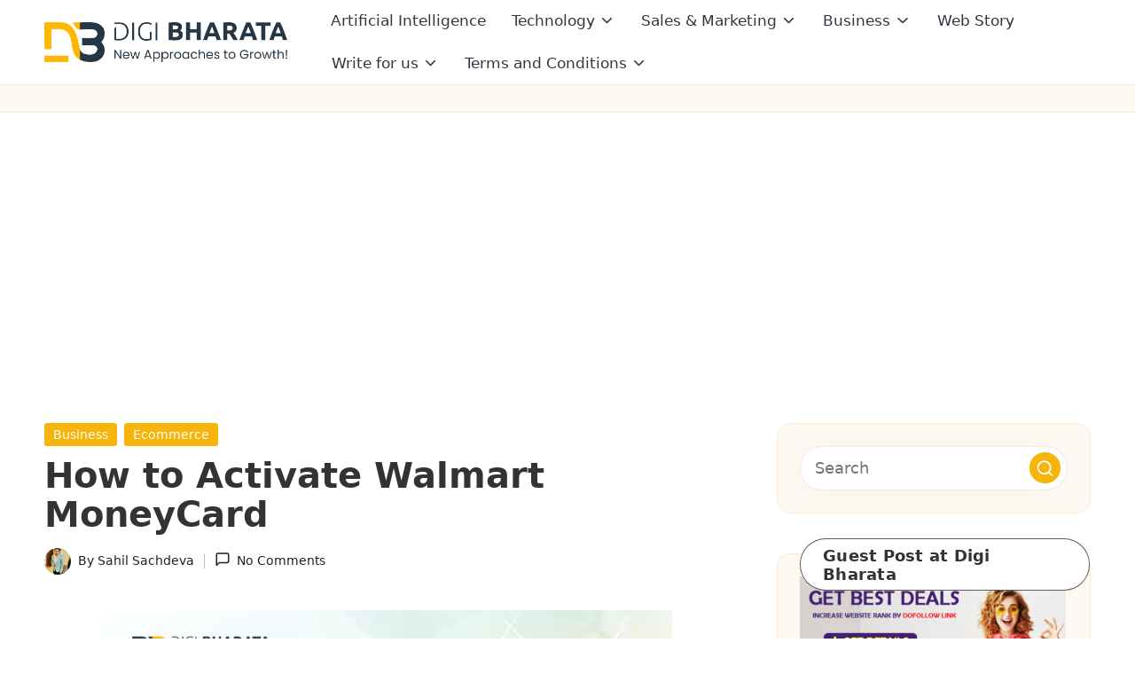

--- FILE ---
content_type: text/html; charset=UTF-8
request_url: https://digibharata.com/activate-walmart-moneycard/
body_size: 25842
content:

<!DOCTYPE html>
<html lang="en-US" prefix="og: https://ogp.me/ns#" itemscope itemtype="http://schema.org/WebPage" >
<head>
	<meta charset="UTF-8">
	<link rel="profile" href="https://gmpg.org/xfn/11">
		<style>img:is([sizes="auto" i], [sizes^="auto," i]) { contain-intrinsic-size: 3000px 1500px }</style>
	<meta name="viewport" content="width=device-width, initial-scale=1">
<!-- Search Engine Optimization by Rank Math - https://rankmath.com/ -->
<title>Steps to Activate Walmart MoneyCard @2026 - DigiBharata</title>
<meta name="description" content="Do you want to Activate Walmart MoneyCard but don&#039;t know the steps by which you can activate the card and use this? Click the link and follow this now."/>
<meta name="robots" content="follow, index, max-snippet:-1, max-video-preview:-1, max-image-preview:large"/>
<link rel="canonical" href="https://digibharata.com/activate-walmart-moneycard/" />
<meta property="og:locale" content="en_US" />
<meta property="og:type" content="article" />
<meta property="og:title" content="Steps to Activate Walmart MoneyCard @2026 - DigiBharata" />
<meta property="og:description" content="Do you want to Activate Walmart MoneyCard but don&#039;t know the steps by which you can activate the card and use this? Click the link and follow this now." />
<meta property="og:url" content="https://digibharata.com/activate-walmart-moneycard/" />
<meta property="og:site_name" content="DigiBharata" />
<meta property="article:publisher" content="https://www.facebook.com/digibharata" />
<meta property="article:section" content="Business" />
<meta property="og:updated_time" content="2025-11-19T12:46:14+05:30" />
<meta property="og:image" content="https://digibharata.com/wp-content/uploads/2021/07/activate-walmart-moneycard.jpg" />
<meta property="og:image:secure_url" content="https://digibharata.com/wp-content/uploads/2021/07/activate-walmart-moneycard.jpg" />
<meta property="og:image:width" content="800" />
<meta property="og:image:height" content="445" />
<meta property="og:image:alt" content="Activate Walmart MoneyCard" />
<meta property="og:image:type" content="image/jpeg" />
<meta property="article:published_time" content="2021-07-29T14:36:00+05:30" />
<meta property="article:modified_time" content="2025-11-19T12:46:14+05:30" />
<meta name="twitter:card" content="summary_large_image" />
<meta name="twitter:title" content="Steps to Activate Walmart MoneyCard @2026 - DigiBharata" />
<meta name="twitter:description" content="Do you want to Activate Walmart MoneyCard but don&#039;t know the steps by which you can activate the card and use this? Click the link and follow this now." />
<meta name="twitter:site" content="@digibharata" />
<meta name="twitter:creator" content="@digibharata" />
<meta name="twitter:image" content="https://digibharata.com/wp-content/uploads/2021/07/activate-walmart-moneycard.jpg" />
<meta name="twitter:label1" content="Written by" />
<meta name="twitter:data1" content="Sahil Sachdeva" />
<meta name="twitter:label2" content="Time to read" />
<meta name="twitter:data2" content="3 minutes" />
<script type="application/ld+json" class="rank-math-schema">{"@context":"https://schema.org","@graph":[{"@type":"Organization","@id":"https://digibharata.com/#organization","sameAs":["https://www.facebook.com/digibharata","https://twitter.com/digibharata"],"logo":{"@type":"ImageObject","@id":"https://digibharata.com/#logo","url":"https://digibharata.com/wp-content/uploads/2020/11/cropped-Fav-icon-2.png","contentUrl":"https://digibharata.com/wp-content/uploads/2020/11/cropped-Fav-icon-2.png","caption":"DigiBharata","inLanguage":"en-US","width":"96","height":"96"}},{"@type":"WebSite","@id":"https://digibharata.com/#website","url":"https://digibharata.com","name":"DigiBharata","publisher":{"@id":"https://digibharata.com/#organization"},"inLanguage":"en-US"},{"@type":"ImageObject","@id":"https://digibharata.com/wp-content/uploads/2021/07/activate-walmart-moneycard.jpg","url":"https://digibharata.com/wp-content/uploads/2021/07/activate-walmart-moneycard.jpg","width":"800","height":"445","caption":"Activate Walmart MoneyCard","inLanguage":"en-US"},{"@type":"WebPage","@id":"https://digibharata.com/activate-walmart-moneycard/#webpage","url":"https://digibharata.com/activate-walmart-moneycard/","name":"Steps to Activate Walmart MoneyCard @2026 - DigiBharata","datePublished":"2021-07-29T14:36:00+05:30","dateModified":"2025-11-19T12:46:14+05:30","isPartOf":{"@id":"https://digibharata.com/#website"},"primaryImageOfPage":{"@id":"https://digibharata.com/wp-content/uploads/2021/07/activate-walmart-moneycard.jpg"},"inLanguage":"en-US"},{"@type":"Person","@id":"https://digibharata.com/author/sahil-sachdeva/","name":"Sahil Sachdeva","url":"https://digibharata.com/author/sahil-sachdeva/","image":{"@type":"ImageObject","@id":"https://secure.gravatar.com/avatar/93d282509d5f3e888bc76d617db3a573?s=96&amp;d=mm&amp;r=g","url":"https://secure.gravatar.com/avatar/93d282509d5f3e888bc76d617db3a573?s=96&amp;d=mm&amp;r=g","caption":"Sahil Sachdeva","inLanguage":"en-US"},"sameAs":["https://digibharata.com"],"worksFor":{"@id":"https://digibharata.com/#organization"}},{"@type":"BlogPosting","headline":"Steps to Activate Walmart MoneyCard @2026 - DigiBharata","keywords":"Activate Walmart MoneyCard","datePublished":"2021-07-29T14:36:00+05:30","dateModified":"2025-11-19T12:46:14+05:30","author":{"@id":"https://digibharata.com/author/sahil-sachdeva/","name":"Sahil Sachdeva"},"publisher":{"@id":"https://digibharata.com/#organization"},"description":"Do you want to Activate Walmart MoneyCard but don&#039;t know the steps by which you can activate the card and use this? Click the link and follow this now.","name":"Steps to Activate Walmart MoneyCard @2026 - DigiBharata","@id":"https://digibharata.com/activate-walmart-moneycard/#richSnippet","isPartOf":{"@id":"https://digibharata.com/activate-walmart-moneycard/#webpage"},"image":{"@id":"https://digibharata.com/wp-content/uploads/2021/07/activate-walmart-moneycard.jpg"},"inLanguage":"en-US","mainEntityOfPage":{"@id":"https://digibharata.com/activate-walmart-moneycard/#webpage"}}]}</script>
<!-- /Rank Math WordPress SEO plugin -->

<link rel='dns-prefetch' href='//fonts.googleapis.com' />
<link rel="alternate" type="application/rss+xml" title=" &raquo; Feed" href="https://digibharata.com/feed/" />
<link rel="alternate" type="application/rss+xml" title=" &raquo; Comments Feed" href="https://digibharata.com/comments/feed/" />
<link rel="alternate" type="application/rss+xml" title=" &raquo; How to Activate Walmart MoneyCard Comments Feed" href="https://digibharata.com/activate-walmart-moneycard/feed/" />
<link rel="alternate" type="application/rss+xml" title=" &raquo; Stories Feed" href="https://digibharata.com/web-stories/feed/"><script>
window._wpemojiSettings = {"baseUrl":"https:\/\/s.w.org\/images\/core\/emoji\/15.0.3\/72x72\/","ext":".png","svgUrl":"https:\/\/s.w.org\/images\/core\/emoji\/15.0.3\/svg\/","svgExt":".svg","source":{"concatemoji":"https:\/\/digibharata.com\/wp-includes\/js\/wp-emoji-release.min.js?ver=6.7.1"}};
/*! This file is auto-generated */
!function(i,n){var o,s,e;function c(e){try{var t={supportTests:e,timestamp:(new Date).valueOf()};sessionStorage.setItem(o,JSON.stringify(t))}catch(e){}}function p(e,t,n){e.clearRect(0,0,e.canvas.width,e.canvas.height),e.fillText(t,0,0);var t=new Uint32Array(e.getImageData(0,0,e.canvas.width,e.canvas.height).data),r=(e.clearRect(0,0,e.canvas.width,e.canvas.height),e.fillText(n,0,0),new Uint32Array(e.getImageData(0,0,e.canvas.width,e.canvas.height).data));return t.every(function(e,t){return e===r[t]})}function u(e,t,n){switch(t){case"flag":return n(e,"\ud83c\udff3\ufe0f\u200d\u26a7\ufe0f","\ud83c\udff3\ufe0f\u200b\u26a7\ufe0f")?!1:!n(e,"\ud83c\uddfa\ud83c\uddf3","\ud83c\uddfa\u200b\ud83c\uddf3")&&!n(e,"\ud83c\udff4\udb40\udc67\udb40\udc62\udb40\udc65\udb40\udc6e\udb40\udc67\udb40\udc7f","\ud83c\udff4\u200b\udb40\udc67\u200b\udb40\udc62\u200b\udb40\udc65\u200b\udb40\udc6e\u200b\udb40\udc67\u200b\udb40\udc7f");case"emoji":return!n(e,"\ud83d\udc26\u200d\u2b1b","\ud83d\udc26\u200b\u2b1b")}return!1}function f(e,t,n){var r="undefined"!=typeof WorkerGlobalScope&&self instanceof WorkerGlobalScope?new OffscreenCanvas(300,150):i.createElement("canvas"),a=r.getContext("2d",{willReadFrequently:!0}),o=(a.textBaseline="top",a.font="600 32px Arial",{});return e.forEach(function(e){o[e]=t(a,e,n)}),o}function t(e){var t=i.createElement("script");t.src=e,t.defer=!0,i.head.appendChild(t)}"undefined"!=typeof Promise&&(o="wpEmojiSettingsSupports",s=["flag","emoji"],n.supports={everything:!0,everythingExceptFlag:!0},e=new Promise(function(e){i.addEventListener("DOMContentLoaded",e,{once:!0})}),new Promise(function(t){var n=function(){try{var e=JSON.parse(sessionStorage.getItem(o));if("object"==typeof e&&"number"==typeof e.timestamp&&(new Date).valueOf()<e.timestamp+604800&&"object"==typeof e.supportTests)return e.supportTests}catch(e){}return null}();if(!n){if("undefined"!=typeof Worker&&"undefined"!=typeof OffscreenCanvas&&"undefined"!=typeof URL&&URL.createObjectURL&&"undefined"!=typeof Blob)try{var e="postMessage("+f.toString()+"("+[JSON.stringify(s),u.toString(),p.toString()].join(",")+"));",r=new Blob([e],{type:"text/javascript"}),a=new Worker(URL.createObjectURL(r),{name:"wpTestEmojiSupports"});return void(a.onmessage=function(e){c(n=e.data),a.terminate(),t(n)})}catch(e){}c(n=f(s,u,p))}t(n)}).then(function(e){for(var t in e)n.supports[t]=e[t],n.supports.everything=n.supports.everything&&n.supports[t],"flag"!==t&&(n.supports.everythingExceptFlag=n.supports.everythingExceptFlag&&n.supports[t]);n.supports.everythingExceptFlag=n.supports.everythingExceptFlag&&!n.supports.flag,n.DOMReady=!1,n.readyCallback=function(){n.DOMReady=!0}}).then(function(){return e}).then(function(){var e;n.supports.everything||(n.readyCallback(),(e=n.source||{}).concatemoji?t(e.concatemoji):e.wpemoji&&e.twemoji&&(t(e.twemoji),t(e.wpemoji)))}))}((window,document),window._wpemojiSettings);
</script>
<style id='wp-emoji-styles-inline-css'>

	img.wp-smiley, img.emoji {
		display: inline !important;
		border: none !important;
		box-shadow: none !important;
		height: 1em !important;
		width: 1em !important;
		margin: 0 0.07em !important;
		vertical-align: -0.1em !important;
		background: none !important;
		padding: 0 !important;
	}
</style>
<link rel='stylesheet' id='wp-block-library-css' href='https://digibharata.com/wp-includes/css/dist/block-library/style.min.css?ver=6.7.1' media='all' />
<style id='wp-block-library-theme-inline-css'>
.wp-block-audio :where(figcaption){color:#555;font-size:13px;text-align:center}.is-dark-theme .wp-block-audio :where(figcaption){color:#ffffffa6}.wp-block-audio{margin:0 0 1em}.wp-block-code{border:1px solid #ccc;border-radius:4px;font-family:Menlo,Consolas,monaco,monospace;padding:.8em 1em}.wp-block-embed :where(figcaption){color:#555;font-size:13px;text-align:center}.is-dark-theme .wp-block-embed :where(figcaption){color:#ffffffa6}.wp-block-embed{margin:0 0 1em}.blocks-gallery-caption{color:#555;font-size:13px;text-align:center}.is-dark-theme .blocks-gallery-caption{color:#ffffffa6}:root :where(.wp-block-image figcaption){color:#555;font-size:13px;text-align:center}.is-dark-theme :root :where(.wp-block-image figcaption){color:#ffffffa6}.wp-block-image{margin:0 0 1em}.wp-block-pullquote{border-bottom:4px solid;border-top:4px solid;color:currentColor;margin-bottom:1.75em}.wp-block-pullquote cite,.wp-block-pullquote footer,.wp-block-pullquote__citation{color:currentColor;font-size:.8125em;font-style:normal;text-transform:uppercase}.wp-block-quote{border-left:.25em solid;margin:0 0 1.75em;padding-left:1em}.wp-block-quote cite,.wp-block-quote footer{color:currentColor;font-size:.8125em;font-style:normal;position:relative}.wp-block-quote:where(.has-text-align-right){border-left:none;border-right:.25em solid;padding-left:0;padding-right:1em}.wp-block-quote:where(.has-text-align-center){border:none;padding-left:0}.wp-block-quote.is-large,.wp-block-quote.is-style-large,.wp-block-quote:where(.is-style-plain){border:none}.wp-block-search .wp-block-search__label{font-weight:700}.wp-block-search__button{border:1px solid #ccc;padding:.375em .625em}:where(.wp-block-group.has-background){padding:1.25em 2.375em}.wp-block-separator.has-css-opacity{opacity:.4}.wp-block-separator{border:none;border-bottom:2px solid;margin-left:auto;margin-right:auto}.wp-block-separator.has-alpha-channel-opacity{opacity:1}.wp-block-separator:not(.is-style-wide):not(.is-style-dots){width:100px}.wp-block-separator.has-background:not(.is-style-dots){border-bottom:none;height:1px}.wp-block-separator.has-background:not(.is-style-wide):not(.is-style-dots){height:2px}.wp-block-table{margin:0 0 1em}.wp-block-table td,.wp-block-table th{word-break:normal}.wp-block-table :where(figcaption){color:#555;font-size:13px;text-align:center}.is-dark-theme .wp-block-table :where(figcaption){color:#ffffffa6}.wp-block-video :where(figcaption){color:#555;font-size:13px;text-align:center}.is-dark-theme .wp-block-video :where(figcaption){color:#ffffffa6}.wp-block-video{margin:0 0 1em}:root :where(.wp-block-template-part.has-background){margin-bottom:0;margin-top:0;padding:1.25em 2.375em}
</style>
<style id='classic-theme-styles-inline-css'>
/*! This file is auto-generated */
.wp-block-button__link{color:#fff;background-color:#32373c;border-radius:9999px;box-shadow:none;text-decoration:none;padding:calc(.667em + 2px) calc(1.333em + 2px);font-size:1.125em}.wp-block-file__button{background:#32373c;color:#fff;text-decoration:none}
</style>
<style id='global-styles-inline-css'>
:root{--wp--preset--aspect-ratio--square: 1;--wp--preset--aspect-ratio--4-3: 4/3;--wp--preset--aspect-ratio--3-4: 3/4;--wp--preset--aspect-ratio--3-2: 3/2;--wp--preset--aspect-ratio--2-3: 2/3;--wp--preset--aspect-ratio--16-9: 16/9;--wp--preset--aspect-ratio--9-16: 9/16;--wp--preset--color--black: #000000;--wp--preset--color--cyan-bluish-gray: #abb8c3;--wp--preset--color--white: #ffffff;--wp--preset--color--pale-pink: #f78da7;--wp--preset--color--vivid-red: #cf2e2e;--wp--preset--color--luminous-vivid-orange: #ff6900;--wp--preset--color--luminous-vivid-amber: #fcb900;--wp--preset--color--light-green-cyan: #7bdcb5;--wp--preset--color--vivid-green-cyan: #00d084;--wp--preset--color--pale-cyan-blue: #8ed1fc;--wp--preset--color--vivid-cyan-blue: #0693e3;--wp--preset--color--vivid-purple: #9b51e0;--wp--preset--gradient--vivid-cyan-blue-to-vivid-purple: linear-gradient(135deg,rgba(6,147,227,1) 0%,rgb(155,81,224) 100%);--wp--preset--gradient--light-green-cyan-to-vivid-green-cyan: linear-gradient(135deg,rgb(122,220,180) 0%,rgb(0,208,130) 100%);--wp--preset--gradient--luminous-vivid-amber-to-luminous-vivid-orange: linear-gradient(135deg,rgba(252,185,0,1) 0%,rgba(255,105,0,1) 100%);--wp--preset--gradient--luminous-vivid-orange-to-vivid-red: linear-gradient(135deg,rgba(255,105,0,1) 0%,rgb(207,46,46) 100%);--wp--preset--gradient--very-light-gray-to-cyan-bluish-gray: linear-gradient(135deg,rgb(238,238,238) 0%,rgb(169,184,195) 100%);--wp--preset--gradient--cool-to-warm-spectrum: linear-gradient(135deg,rgb(74,234,220) 0%,rgb(151,120,209) 20%,rgb(207,42,186) 40%,rgb(238,44,130) 60%,rgb(251,105,98) 80%,rgb(254,248,76) 100%);--wp--preset--gradient--blush-light-purple: linear-gradient(135deg,rgb(255,206,236) 0%,rgb(152,150,240) 100%);--wp--preset--gradient--blush-bordeaux: linear-gradient(135deg,rgb(254,205,165) 0%,rgb(254,45,45) 50%,rgb(107,0,62) 100%);--wp--preset--gradient--luminous-dusk: linear-gradient(135deg,rgb(255,203,112) 0%,rgb(199,81,192) 50%,rgb(65,88,208) 100%);--wp--preset--gradient--pale-ocean: linear-gradient(135deg,rgb(255,245,203) 0%,rgb(182,227,212) 50%,rgb(51,167,181) 100%);--wp--preset--gradient--electric-grass: linear-gradient(135deg,rgb(202,248,128) 0%,rgb(113,206,126) 100%);--wp--preset--gradient--midnight: linear-gradient(135deg,rgb(2,3,129) 0%,rgb(40,116,252) 100%);--wp--preset--font-size--small: 13px;--wp--preset--font-size--medium: 20px;--wp--preset--font-size--large: 36px;--wp--preset--font-size--x-large: 42px;--wp--preset--spacing--20: 0.44rem;--wp--preset--spacing--30: 0.67rem;--wp--preset--spacing--40: 1rem;--wp--preset--spacing--50: 1.5rem;--wp--preset--spacing--60: 2.25rem;--wp--preset--spacing--70: 3.38rem;--wp--preset--spacing--80: 5.06rem;--wp--preset--shadow--natural: 6px 6px 9px rgba(0, 0, 0, 0.2);--wp--preset--shadow--deep: 12px 12px 50px rgba(0, 0, 0, 0.4);--wp--preset--shadow--sharp: 6px 6px 0px rgba(0, 0, 0, 0.2);--wp--preset--shadow--outlined: 6px 6px 0px -3px rgba(255, 255, 255, 1), 6px 6px rgba(0, 0, 0, 1);--wp--preset--shadow--crisp: 6px 6px 0px rgba(0, 0, 0, 1);}:where(.is-layout-flex){gap: 0.5em;}:where(.is-layout-grid){gap: 0.5em;}body .is-layout-flex{display: flex;}.is-layout-flex{flex-wrap: wrap;align-items: center;}.is-layout-flex > :is(*, div){margin: 0;}body .is-layout-grid{display: grid;}.is-layout-grid > :is(*, div){margin: 0;}:where(.wp-block-columns.is-layout-flex){gap: 2em;}:where(.wp-block-columns.is-layout-grid){gap: 2em;}:where(.wp-block-post-template.is-layout-flex){gap: 1.25em;}:where(.wp-block-post-template.is-layout-grid){gap: 1.25em;}.has-black-color{color: var(--wp--preset--color--black) !important;}.has-cyan-bluish-gray-color{color: var(--wp--preset--color--cyan-bluish-gray) !important;}.has-white-color{color: var(--wp--preset--color--white) !important;}.has-pale-pink-color{color: var(--wp--preset--color--pale-pink) !important;}.has-vivid-red-color{color: var(--wp--preset--color--vivid-red) !important;}.has-luminous-vivid-orange-color{color: var(--wp--preset--color--luminous-vivid-orange) !important;}.has-luminous-vivid-amber-color{color: var(--wp--preset--color--luminous-vivid-amber) !important;}.has-light-green-cyan-color{color: var(--wp--preset--color--light-green-cyan) !important;}.has-vivid-green-cyan-color{color: var(--wp--preset--color--vivid-green-cyan) !important;}.has-pale-cyan-blue-color{color: var(--wp--preset--color--pale-cyan-blue) !important;}.has-vivid-cyan-blue-color{color: var(--wp--preset--color--vivid-cyan-blue) !important;}.has-vivid-purple-color{color: var(--wp--preset--color--vivid-purple) !important;}.has-black-background-color{background-color: var(--wp--preset--color--black) !important;}.has-cyan-bluish-gray-background-color{background-color: var(--wp--preset--color--cyan-bluish-gray) !important;}.has-white-background-color{background-color: var(--wp--preset--color--white) !important;}.has-pale-pink-background-color{background-color: var(--wp--preset--color--pale-pink) !important;}.has-vivid-red-background-color{background-color: var(--wp--preset--color--vivid-red) !important;}.has-luminous-vivid-orange-background-color{background-color: var(--wp--preset--color--luminous-vivid-orange) !important;}.has-luminous-vivid-amber-background-color{background-color: var(--wp--preset--color--luminous-vivid-amber) !important;}.has-light-green-cyan-background-color{background-color: var(--wp--preset--color--light-green-cyan) !important;}.has-vivid-green-cyan-background-color{background-color: var(--wp--preset--color--vivid-green-cyan) !important;}.has-pale-cyan-blue-background-color{background-color: var(--wp--preset--color--pale-cyan-blue) !important;}.has-vivid-cyan-blue-background-color{background-color: var(--wp--preset--color--vivid-cyan-blue) !important;}.has-vivid-purple-background-color{background-color: var(--wp--preset--color--vivid-purple) !important;}.has-black-border-color{border-color: var(--wp--preset--color--black) !important;}.has-cyan-bluish-gray-border-color{border-color: var(--wp--preset--color--cyan-bluish-gray) !important;}.has-white-border-color{border-color: var(--wp--preset--color--white) !important;}.has-pale-pink-border-color{border-color: var(--wp--preset--color--pale-pink) !important;}.has-vivid-red-border-color{border-color: var(--wp--preset--color--vivid-red) !important;}.has-luminous-vivid-orange-border-color{border-color: var(--wp--preset--color--luminous-vivid-orange) !important;}.has-luminous-vivid-amber-border-color{border-color: var(--wp--preset--color--luminous-vivid-amber) !important;}.has-light-green-cyan-border-color{border-color: var(--wp--preset--color--light-green-cyan) !important;}.has-vivid-green-cyan-border-color{border-color: var(--wp--preset--color--vivid-green-cyan) !important;}.has-pale-cyan-blue-border-color{border-color: var(--wp--preset--color--pale-cyan-blue) !important;}.has-vivid-cyan-blue-border-color{border-color: var(--wp--preset--color--vivid-cyan-blue) !important;}.has-vivid-purple-border-color{border-color: var(--wp--preset--color--vivid-purple) !important;}.has-vivid-cyan-blue-to-vivid-purple-gradient-background{background: var(--wp--preset--gradient--vivid-cyan-blue-to-vivid-purple) !important;}.has-light-green-cyan-to-vivid-green-cyan-gradient-background{background: var(--wp--preset--gradient--light-green-cyan-to-vivid-green-cyan) !important;}.has-luminous-vivid-amber-to-luminous-vivid-orange-gradient-background{background: var(--wp--preset--gradient--luminous-vivid-amber-to-luminous-vivid-orange) !important;}.has-luminous-vivid-orange-to-vivid-red-gradient-background{background: var(--wp--preset--gradient--luminous-vivid-orange-to-vivid-red) !important;}.has-very-light-gray-to-cyan-bluish-gray-gradient-background{background: var(--wp--preset--gradient--very-light-gray-to-cyan-bluish-gray) !important;}.has-cool-to-warm-spectrum-gradient-background{background: var(--wp--preset--gradient--cool-to-warm-spectrum) !important;}.has-blush-light-purple-gradient-background{background: var(--wp--preset--gradient--blush-light-purple) !important;}.has-blush-bordeaux-gradient-background{background: var(--wp--preset--gradient--blush-bordeaux) !important;}.has-luminous-dusk-gradient-background{background: var(--wp--preset--gradient--luminous-dusk) !important;}.has-pale-ocean-gradient-background{background: var(--wp--preset--gradient--pale-ocean) !important;}.has-electric-grass-gradient-background{background: var(--wp--preset--gradient--electric-grass) !important;}.has-midnight-gradient-background{background: var(--wp--preset--gradient--midnight) !important;}.has-small-font-size{font-size: var(--wp--preset--font-size--small) !important;}.has-medium-font-size{font-size: var(--wp--preset--font-size--medium) !important;}.has-large-font-size{font-size: var(--wp--preset--font-size--large) !important;}.has-x-large-font-size{font-size: var(--wp--preset--font-size--x-large) !important;}
:where(.wp-block-post-template.is-layout-flex){gap: 1.25em;}:where(.wp-block-post-template.is-layout-grid){gap: 1.25em;}
:where(.wp-block-columns.is-layout-flex){gap: 2em;}:where(.wp-block-columns.is-layout-grid){gap: 2em;}
:root :where(.wp-block-pullquote){font-size: 1.5em;line-height: 1.6;}
</style>
<link rel='stylesheet' id='dashicons-css' href='https://digibharata.com/wp-includes/css/dashicons.min.css?ver=6.7.1' media='all' />
<link rel='stylesheet' id='everest-forms-general-css' href='https://digibharata.com/wp-content/plugins/everest-forms/assets/css/everest-forms.css?ver=3.4.1' media='all' />
<link rel='stylesheet' id='jquery-intl-tel-input-css' href='https://digibharata.com/wp-content/plugins/everest-forms/assets/css/intlTelInput.css?ver=3.4.1' media='all' />
<link rel='stylesheet' id='ez-toc-css' href='https://digibharata.com/wp-content/plugins/easy-table-of-contents/assets/css/screen.min.css?ver=2.0.76' media='all' />
<style id='ez-toc-inline-css'>
div#ez-toc-container .ez-toc-title {font-size: 120%;}div#ez-toc-container .ez-toc-title {font-weight: 500;}div#ez-toc-container ul li , div#ez-toc-container ul li a {font-size: 95%;}div#ez-toc-container ul li , div#ez-toc-container ul li a {font-weight: 500;}div#ez-toc-container nav ul ul li {font-size: 90%;}
.ez-toc-container-direction {direction: ltr;}.ez-toc-counter ul{counter-reset: item ;}.ez-toc-counter nav ul li a::before {content: counters(item, '.', decimal) '. ';display: inline-block;counter-increment: item;flex-grow: 0;flex-shrink: 0;margin-right: .2em; float: left; }.ez-toc-widget-direction {direction: ltr;}.ez-toc-widget-container ul{counter-reset: item ;}.ez-toc-widget-container nav ul li a::before {content: counters(item, '.', decimal) '. ';display: inline-block;counter-increment: item;flex-grow: 0;flex-shrink: 0;margin-right: .2em; float: left; }
</style>
<link rel='stylesheet' id='parent-style-css' href='https://digibharata.com/wp-content/themes/bloglo/style.css?ver=6.7.1' media='all' />
<link rel='stylesheet' id='child-style-css' href='https://digibharata.com/wp-content/themes/blogmate/style.css?ver=6.7.1' media='all' />
<link rel='stylesheet' id='FontAwesome-css' href='https://digibharata.com/wp-content/themes/bloglo/assets/css/all.min.css?ver=5.15.4' media='all' />
<link rel='stylesheet' id='bloglo-styles-css' href='https://digibharata.com/wp-content/themes/bloglo/assets/css/style.min.css?ver=1.1.22' media='all' />
<link rel='stylesheet' id='bloglo-google-fonts-css' href='//fonts.googleapis.com/css?family=Playfair+Display%3A400%2C400i%7CPlus+Jakarta+Sans%3A500&#038;display=swap&#038;subsets=latin&#038;ver=1.1.22' media='' />
<link rel='stylesheet' id='bloglo-dynamic-styles-css' href='https://digibharata.com/wp-content/uploads/bloglo/dynamic-styles.css?ver=1766222289' media='all' />
<link rel='stylesheet' id='heateor_sss_frontend_css-css' href='https://digibharata.com/wp-content/plugins/sassy-social-share/public/css/sassy-social-share-public.css?ver=3.3.79' media='all' />
<style id='heateor_sss_frontend_css-inline-css'>
.heateor_sss_button_instagram span.heateor_sss_svg,a.heateor_sss_instagram span.heateor_sss_svg{background:radial-gradient(circle at 30% 107%,#fdf497 0,#fdf497 5%,#fd5949 45%,#d6249f 60%,#285aeb 90%)}.heateor_sss_horizontal_sharing .heateor_sss_svg,.heateor_sss_standard_follow_icons_container .heateor_sss_svg{color:#fff;border-width:0px;border-style:solid;border-color:transparent}.heateor_sss_horizontal_sharing .heateorSssTCBackground{color:#666}.heateor_sss_horizontal_sharing span.heateor_sss_svg:hover,.heateor_sss_standard_follow_icons_container span.heateor_sss_svg:hover{border-color:transparent;}.heateor_sss_vertical_sharing span.heateor_sss_svg,.heateor_sss_floating_follow_icons_container span.heateor_sss_svg{color:#fff;border-width:0px;border-style:solid;border-color:transparent;}.heateor_sss_vertical_sharing .heateorSssTCBackground{color:#666;}.heateor_sss_vertical_sharing span.heateor_sss_svg:hover,.heateor_sss_floating_follow_icons_container span.heateor_sss_svg:hover{border-color:transparent;}
</style>
<!--[if IE]>
<script src="https://digibharata.com/wp-content/themes/bloglo/assets/js/vendors/flexibility.min.js?ver=1.1.22" id="bloglo-flexibility-js"></script>
<script id="bloglo-flexibility-js-after">
flexibility(document.documentElement);
</script>
<![endif]-->
<script src="https://digibharata.com/wp-includes/js/jquery/jquery.min.js?ver=3.7.1" id="jquery-core-js"></script>
<script src="https://digibharata.com/wp-includes/js/jquery/jquery-migrate.min.js?ver=3.4.1" id="jquery-migrate-js"></script>
<link rel="https://api.w.org/" href="https://digibharata.com/wp-json/" /><link rel="alternate" title="JSON" type="application/json" href="https://digibharata.com/wp-json/wp/v2/posts/1484" /><link rel="EditURI" type="application/rsd+xml" title="RSD" href="https://digibharata.com/xmlrpc.php?rsd" />
<meta name="generator" content="WordPress 6.7.1" />
<meta name="generator" content="Everest Forms 3.4.1" />
<link rel='shortlink' href='https://digibharata.com/?p=1484' />
<link rel="alternate" title="oEmbed (JSON)" type="application/json+oembed" href="https://digibharata.com/wp-json/oembed/1.0/embed?url=https%3A%2F%2Fdigibharata.com%2Factivate-walmart-moneycard%2F" />
<link rel="alternate" title="oEmbed (XML)" type="text/xml+oembed" href="https://digibharata.com/wp-json/oembed/1.0/embed?url=https%3A%2F%2Fdigibharata.com%2Factivate-walmart-moneycard%2F&#038;format=xml" />
<link rel="pingback" href="https://digibharata.com/xmlrpc.php">
<meta name="theme-color" content="#f7b40b"><style id="custom-background-css">
body.custom-background { background-color: #ffffff; }
</style>
	<link rel="icon" href="https://digibharata.com/wp-content/uploads/2020/11/cropped-Fav-icon-1-32x32.png" sizes="32x32" />
<link rel="icon" href="https://digibharata.com/wp-content/uploads/2020/11/cropped-Fav-icon-1-192x192.png" sizes="192x192" />
<link rel="apple-touch-icon" href="https://digibharata.com/wp-content/uploads/2020/11/cropped-Fav-icon-1-180x180.png" />
<meta name="msapplication-TileImage" content="https://digibharata.com/wp-content/uploads/2020/11/cropped-Fav-icon-1-270x270.png" />
</head>

<body data-rsssl=1 class="post-template-default single single-post postid-1484 single-format-standard custom-background wp-custom-logo wp-embed-responsive everest-forms-no-js bloglo-layout__fw-contained bloglo-header-layout-2 bloglo-menu-animation-squarebox bloglo-header__separators-none bloglo-single-title-in-content bloglo-page-title-align-left comments-open bloglo-has-sidebar bloglo-sticky-sidebar bloglo-sidebar-style-3 bloglo-sidebar-position__right-sidebar bloglo-sidebar-r__after-content entry-media-hover-style-1 bloglo-copyright-layout-1 is-section-heading-init-s2 is-footer-heading-init-s1 bloglo-input-supported validate-comment-form bloglo-menu-accessibility">


<div id="page" class="hfeed site">
	<a class="skip-link screen-reader-text" href="#main">Skip to content</a>

	
	
	<header id="masthead" class="site-header" role="banner" itemtype="https://schema.org/WPHeader" itemscope="itemscope">
		<div id="bloglo-header" >
		<div id="bloglo-header-inner">
		
<div class="bloglo-container bloglo-header-container">

	
<div class="bloglo-logo bloglo-header-element" itemtype="https://schema.org/Organization" itemscope="itemscope">
	<div class="logo-inner"><a href="https://digibharata.com/" rel="home" class="" itemprop="url">
					<img src="https://digibharata.com/wp-content/uploads/2020/11/cropped-Digi-Bharata-Png-Logo.png" alt="cropped-Digi-Bharata-Png-Logo.png" width="1998" height="328" class="" itemprop="logo"/>
				</a><span class="site-title screen-reader-text" itemprop="name">
					<a href="https://digibharata.com/" rel="home" itemprop="url">
						
					</a>
				</span><p class="site-description screen-reader-text" itemprop="description">
						Top Brands, Technology &amp; Market Analysis
					</p></div></div><!-- END .bloglo-logo -->

	<span class="bloglo-header-element bloglo-mobile-nav">
				<button class="bloglo-hamburger hamburger--spin bloglo-hamburger-bloglo-primary-nav" aria-label="Menu" aria-controls="bloglo-primary-nav" type="button">

			
			<span class="hamburger-box">
				<span class="hamburger-inner"></span>
			</span>

		</button>
				
<nav class="site-navigation main-navigation bloglo-primary-nav bloglo-nav bloglo-header-element" role="navigation" itemtype="https://schema.org/SiteNavigationElement" itemscope="itemscope" aria-label="Site Navigation">

<ul id="bloglo-primary-nav" class="menu"><li id="menu-item-9817" class="menu-item menu-item-type-taxonomy menu-item-object-category menu-item-9817"><a href="https://digibharata.com/category/artificial-intelligence/"><span>Artificial Intelligence</span></a></li>
<li id="menu-item-372" class="menu-item menu-item-type-taxonomy menu-item-object-category menu-item-has-children menu-item-372"><a target="_blank" href="https://digibharata.com/category/technology/"><span>Technology</span><svg class="bloglo-icon" xmlns="http://www.w3.org/2000/svg" width="32" height="32" viewBox="0 0 32 32"><path d="M24.958 10.483a1.29 1.29 0 00-1.868 0l-7.074 7.074-7.074-7.074c-.534-.534-1.335-.534-1.868 0s-.534 1.335 0 1.868l8.008 8.008c.267.267.667.4.934.4s.667-.133.934-.4l8.008-8.008a1.29 1.29 0 000-1.868z" /></svg></a><button type="button" class="bloglo-mobile-toggen"><svg class="bloglo-icon" xmlns="http://www.w3.org/2000/svg" width="32" height="32" viewBox="0 0 32 32"><path d="M24.958 10.483a1.29 1.29 0 00-1.868 0l-7.074 7.074-7.074-7.074c-.534-.534-1.335-.534-1.868 0s-.534 1.335 0 1.868l8.008 8.008c.267.267.667.4.934.4s.667-.133.934-.4l8.008-8.008a1.29 1.29 0 000-1.868z" /></svg></button>
<ul class="sub-menu">
	<li id="menu-item-390" class="menu-item menu-item-type-taxonomy menu-item-object-category current-post-ancestor current-menu-parent current-post-parent menu-item-390"><a target="_blank" href="https://digibharata.com/category/ecommerce/"><span>Ecommerce</span></a></li>
	<li id="menu-item-389" class="menu-item menu-item-type-taxonomy menu-item-object-category menu-item-389"><a target="_blank" href="https://digibharata.com/category/design/"><span>Design</span></a></li>
	<li id="menu-item-937" class="menu-item menu-item-type-taxonomy menu-item-object-category menu-item-937"><a href="https://digibharata.com/category/technology/it-communication/"><span>IT Communication</span></a></li>
	<li id="menu-item-398" class="menu-item menu-item-type-taxonomy menu-item-object-category menu-item-398"><a target="_blank" href="https://digibharata.com/category/software-apps/"><span>Software &amp; Apps</span></a></li>
</ul>
</li>
<li id="menu-item-392" class="menu-item menu-item-type-taxonomy menu-item-object-category menu-item-has-children menu-item-392"><a target="_blank" href="https://digibharata.com/category/marketing/"><span>Sales &#038; Marketing</span><svg class="bloglo-icon" xmlns="http://www.w3.org/2000/svg" width="32" height="32" viewBox="0 0 32 32"><path d="M24.958 10.483a1.29 1.29 0 00-1.868 0l-7.074 7.074-7.074-7.074c-.534-.534-1.335-.534-1.868 0s-.534 1.335 0 1.868l8.008 8.008c.267.267.667.4.934.4s.667-.133.934-.4l8.008-8.008a1.29 1.29 0 000-1.868z" /></svg></a><button type="button" class="bloglo-mobile-toggen"><svg class="bloglo-icon" xmlns="http://www.w3.org/2000/svg" width="32" height="32" viewBox="0 0 32 32"><path d="M24.958 10.483a1.29 1.29 0 00-1.868 0l-7.074 7.074-7.074-7.074c-.534-.534-1.335-.534-1.868 0s-.534 1.335 0 1.868l8.008 8.008c.267.267.667.4.934.4s.667-.133.934-.4l8.008-8.008a1.29 1.29 0 000-1.868z" /></svg></button>
<ul class="sub-menu">
	<li id="menu-item-400" class="menu-item menu-item-type-taxonomy menu-item-object-category menu-item-has-children menu-item-400"><a target="_blank" href="https://digibharata.com/category/digital-marketing/"><span>Digital Marketing</span><svg class="bloglo-icon" xmlns="http://www.w3.org/2000/svg" width="32" height="32" viewBox="0 0 32 32"><path d="M24.958 10.483a1.29 1.29 0 00-1.868 0l-7.074 7.074-7.074-7.074c-.534-.534-1.335-.534-1.868 0s-.534 1.335 0 1.868l8.008 8.008c.267.267.667.4.934.4s.667-.133.934-.4l8.008-8.008a1.29 1.29 0 000-1.868z" /></svg></a><button type="button" class="bloglo-mobile-toggen"><svg class="bloglo-icon" xmlns="http://www.w3.org/2000/svg" width="32" height="32" viewBox="0 0 32 32"><path d="M24.958 10.483a1.29 1.29 0 00-1.868 0l-7.074 7.074-7.074-7.074c-.534-.534-1.335-.534-1.868 0s-.534 1.335 0 1.868l8.008 8.008c.267.267.667.4.934.4s.667-.133.934-.4l8.008-8.008a1.29 1.29 0 000-1.868z" /></svg></button>
	<ul class="sub-menu">
		<li id="menu-item-1413" class="menu-item menu-item-type-taxonomy menu-item-object-category menu-item-1413"><a href="https://digibharata.com/category/marketing/brand-marketing/"><span>Brand Marketing</span></a></li>
	</ul>
</li>
	<li id="menu-item-502" class="menu-item menu-item-type-taxonomy menu-item-object-category menu-item-has-children menu-item-502"><a href="https://digibharata.com/category/web/"><span>Web</span><svg class="bloglo-icon" xmlns="http://www.w3.org/2000/svg" width="32" height="32" viewBox="0 0 32 32"><path d="M24.958 10.483a1.29 1.29 0 00-1.868 0l-7.074 7.074-7.074-7.074c-.534-.534-1.335-.534-1.868 0s-.534 1.335 0 1.868l8.008 8.008c.267.267.667.4.934.4s.667-.133.934-.4l8.008-8.008a1.29 1.29 0 000-1.868z" /></svg></a><button type="button" class="bloglo-mobile-toggen"><svg class="bloglo-icon" xmlns="http://www.w3.org/2000/svg" width="32" height="32" viewBox="0 0 32 32"><path d="M24.958 10.483a1.29 1.29 0 00-1.868 0l-7.074 7.074-7.074-7.074c-.534-.534-1.335-.534-1.868 0s-.534 1.335 0 1.868l8.008 8.008c.267.267.667.4.934.4s.667-.133.934-.4l8.008-8.008a1.29 1.29 0 000-1.868z" /></svg></button>
	<ul class="sub-menu">
		<li id="menu-item-503" class="menu-item menu-item-type-taxonomy menu-item-object-category menu-item-503"><a href="https://digibharata.com/category/web/web-design/"><span>Web Design</span></a></li>
	</ul>
</li>
</ul>
</li>
<li id="menu-item-370" class="menu-item menu-item-type-taxonomy menu-item-object-category current-post-ancestor current-menu-parent current-post-parent menu-item-has-children menu-item-370"><a target="_blank" href="https://digibharata.com/category/business/"><span>Business</span><svg class="bloglo-icon" xmlns="http://www.w3.org/2000/svg" width="32" height="32" viewBox="0 0 32 32"><path d="M24.958 10.483a1.29 1.29 0 00-1.868 0l-7.074 7.074-7.074-7.074c-.534-.534-1.335-.534-1.868 0s-.534 1.335 0 1.868l8.008 8.008c.267.267.667.4.934.4s.667-.133.934-.4l8.008-8.008a1.29 1.29 0 000-1.868z" /></svg></a><button type="button" class="bloglo-mobile-toggen"><svg class="bloglo-icon" xmlns="http://www.w3.org/2000/svg" width="32" height="32" viewBox="0 0 32 32"><path d="M24.958 10.483a1.29 1.29 0 00-1.868 0l-7.074 7.074-7.074-7.074c-.534-.534-1.335-.534-1.868 0s-.534 1.335 0 1.868l8.008 8.008c.267.267.667.4.934.4s.667-.133.934-.4l8.008-8.008a1.29 1.29 0 000-1.868z" /></svg></button>
<ul class="sub-menu">
	<li id="menu-item-2794" class="menu-item menu-item-type-taxonomy menu-item-object-category menu-item-2794"><a href="https://digibharata.com/category/cryptocurrency/"><span>Cryptocurrency</span></a></li>
	<li id="menu-item-394" class="menu-item menu-item-type-taxonomy menu-item-object-category menu-item-394"><a target="_blank" href="https://digibharata.com/category/online-shopping/"><span>Online Shopping</span></a></li>
	<li id="menu-item-374" class="menu-item menu-item-type-taxonomy menu-item-object-category menu-item-has-children menu-item-374"><a target="_blank" href="https://digibharata.com/category/food/"><span>Food</span><svg class="bloglo-icon" xmlns="http://www.w3.org/2000/svg" width="32" height="32" viewBox="0 0 32 32"><path d="M24.958 10.483a1.29 1.29 0 00-1.868 0l-7.074 7.074-7.074-7.074c-.534-.534-1.335-.534-1.868 0s-.534 1.335 0 1.868l8.008 8.008c.267.267.667.4.934.4s.667-.133.934-.4l8.008-8.008a1.29 1.29 0 000-1.868z" /></svg></a><button type="button" class="bloglo-mobile-toggen"><svg class="bloglo-icon" xmlns="http://www.w3.org/2000/svg" width="32" height="32" viewBox="0 0 32 32"><path d="M24.958 10.483a1.29 1.29 0 00-1.868 0l-7.074 7.074-7.074-7.074c-.534-.534-1.335-.534-1.868 0s-.534 1.335 0 1.868l8.008 8.008c.267.267.667.4.934.4s.667-.133.934-.4l8.008-8.008a1.29 1.29 0 000-1.868z" /></svg></button>
	<ul class="sub-menu">
		<li id="menu-item-397" class="menu-item menu-item-type-taxonomy menu-item-object-category menu-item-397"><a target="_blank" href="https://digibharata.com/category/restaurant/"><span>Restaurant</span></a></li>
	</ul>
</li>
	<li id="menu-item-381" class="menu-item menu-item-type-taxonomy menu-item-object-category menu-item-has-children menu-item-381"><a target="_blank" href="https://digibharata.com/category/top-stories/"><span>TOP STORIES</span><svg class="bloglo-icon" xmlns="http://www.w3.org/2000/svg" width="32" height="32" viewBox="0 0 32 32"><path d="M24.958 10.483a1.29 1.29 0 00-1.868 0l-7.074 7.074-7.074-7.074c-.534-.534-1.335-.534-1.868 0s-.534 1.335 0 1.868l8.008 8.008c.267.267.667.4.934.4s.667-.133.934-.4l8.008-8.008a1.29 1.29 0 000-1.868z" /></svg></a><button type="button" class="bloglo-mobile-toggen"><svg class="bloglo-icon" xmlns="http://www.w3.org/2000/svg" width="32" height="32" viewBox="0 0 32 32"><path d="M24.958 10.483a1.29 1.29 0 00-1.868 0l-7.074 7.074-7.074-7.074c-.534-.534-1.335-.534-1.868 0s-.534 1.335 0 1.868l8.008 8.008c.267.267.667.4.934.4s.667-.133.934-.4l8.008-8.008a1.29 1.29 0 000-1.868z" /></svg></button>
	<ul class="sub-menu">
		<li id="menu-item-399" class="menu-item menu-item-type-taxonomy menu-item-object-category menu-item-399"><a target="_blank" href="https://digibharata.com/category/startup/"><span>Startup</span></a></li>
	</ul>
</li>
</ul>
</li>
<li id="menu-item-3392" class="menu-item menu-item-type-post_type_archive menu-item-object-web-story menu-item-3392"><a href="https://digibharata.com/web-stories/"><span>Web Story</span></a></li>
<li id="menu-item-1068" class="menu-item menu-item-type-post_type menu-item-object-page menu-item-has-children menu-item-1068"><a href="https://digibharata.com/write-for-us/"><span>Write for us</span><svg class="bloglo-icon" xmlns="http://www.w3.org/2000/svg" width="32" height="32" viewBox="0 0 32 32"><path d="M24.958 10.483a1.29 1.29 0 00-1.868 0l-7.074 7.074-7.074-7.074c-.534-.534-1.335-.534-1.868 0s-.534 1.335 0 1.868l8.008 8.008c.267.267.667.4.934.4s.667-.133.934-.4l8.008-8.008a1.29 1.29 0 000-1.868z" /></svg></a><button type="button" class="bloglo-mobile-toggen"><svg class="bloglo-icon" xmlns="http://www.w3.org/2000/svg" width="32" height="32" viewBox="0 0 32 32"><path d="M24.958 10.483a1.29 1.29 0 00-1.868 0l-7.074 7.074-7.074-7.074c-.534-.534-1.335-.534-1.868 0s-.534 1.335 0 1.868l8.008 8.008c.267.267.667.4.934.4s.667-.133.934-.4l8.008-8.008a1.29 1.29 0 000-1.868z" /></svg></button>
<ul class="sub-menu">
	<li id="menu-item-382" class="menu-item menu-item-type-post_type menu-item-object-page menu-item-382"><a target="_blank" href="https://digibharata.com/contact-us/"><span>Contact Us</span></a></li>
</ul>
</li>
<li id="menu-item-1297" class="menu-item menu-item-type-post_type menu-item-object-page menu-item-has-children menu-item-1297"><a href="https://digibharata.com/terms-and-conditions/"><span>Terms and Conditions</span><svg class="bloglo-icon" xmlns="http://www.w3.org/2000/svg" width="32" height="32" viewBox="0 0 32 32"><path d="M24.958 10.483a1.29 1.29 0 00-1.868 0l-7.074 7.074-7.074-7.074c-.534-.534-1.335-.534-1.868 0s-.534 1.335 0 1.868l8.008 8.008c.267.267.667.4.934.4s.667-.133.934-.4l8.008-8.008a1.29 1.29 0 000-1.868z" /></svg></a><button type="button" class="bloglo-mobile-toggen"><svg class="bloglo-icon" xmlns="http://www.w3.org/2000/svg" width="32" height="32" viewBox="0 0 32 32"><path d="M24.958 10.483a1.29 1.29 0 00-1.868 0l-7.074 7.074-7.074-7.074c-.534-.534-1.335-.534-1.868 0s-.534 1.335 0 1.868l8.008 8.008c.267.267.667.4.934.4s.667-.133.934-.4l8.008-8.008a1.29 1.29 0 000-1.868z" /></svg></button>
<ul class="sub-menu">
	<li id="menu-item-1298" class="menu-item menu-item-type-post_type menu-item-object-page menu-item-1298"><a href="https://digibharata.com/affiliate-disclosure/"><span>Affiliate Disclosure</span></a></li>
</ul>
</li>
</ul></nav><!-- END .bloglo-nav -->
	</span>

	
<nav class="site-navigation main-navigation bloglo-primary-nav bloglo-nav bloglo-header-element" role="navigation" itemtype="https://schema.org/SiteNavigationElement" itemscope="itemscope" aria-label="Site Navigation">

<ul id="bloglo-primary-nav" class="menu"><li class="menu-item menu-item-type-taxonomy menu-item-object-category menu-item-9817"><a href="https://digibharata.com/category/artificial-intelligence/"><span>Artificial Intelligence</span></a></li>
<li class="menu-item menu-item-type-taxonomy menu-item-object-category menu-item-has-children menu-item-372"><a target="_blank" href="https://digibharata.com/category/technology/"><span>Technology</span><svg class="bloglo-icon" xmlns="http://www.w3.org/2000/svg" width="32" height="32" viewBox="0 0 32 32"><path d="M24.958 10.483a1.29 1.29 0 00-1.868 0l-7.074 7.074-7.074-7.074c-.534-.534-1.335-.534-1.868 0s-.534 1.335 0 1.868l8.008 8.008c.267.267.667.4.934.4s.667-.133.934-.4l8.008-8.008a1.29 1.29 0 000-1.868z" /></svg></a><button type="button" class="bloglo-mobile-toggen"><svg class="bloglo-icon" xmlns="http://www.w3.org/2000/svg" width="32" height="32" viewBox="0 0 32 32"><path d="M24.958 10.483a1.29 1.29 0 00-1.868 0l-7.074 7.074-7.074-7.074c-.534-.534-1.335-.534-1.868 0s-.534 1.335 0 1.868l8.008 8.008c.267.267.667.4.934.4s.667-.133.934-.4l8.008-8.008a1.29 1.29 0 000-1.868z" /></svg></button>
<ul class="sub-menu">
	<li class="menu-item menu-item-type-taxonomy menu-item-object-category current-post-ancestor current-menu-parent current-post-parent menu-item-390"><a target="_blank" href="https://digibharata.com/category/ecommerce/"><span>Ecommerce</span></a></li>
	<li class="menu-item menu-item-type-taxonomy menu-item-object-category menu-item-389"><a target="_blank" href="https://digibharata.com/category/design/"><span>Design</span></a></li>
	<li class="menu-item menu-item-type-taxonomy menu-item-object-category menu-item-937"><a href="https://digibharata.com/category/technology/it-communication/"><span>IT Communication</span></a></li>
	<li class="menu-item menu-item-type-taxonomy menu-item-object-category menu-item-398"><a target="_blank" href="https://digibharata.com/category/software-apps/"><span>Software &amp; Apps</span></a></li>
</ul>
</li>
<li class="menu-item menu-item-type-taxonomy menu-item-object-category menu-item-has-children menu-item-392"><a target="_blank" href="https://digibharata.com/category/marketing/"><span>Sales &#038; Marketing</span><svg class="bloglo-icon" xmlns="http://www.w3.org/2000/svg" width="32" height="32" viewBox="0 0 32 32"><path d="M24.958 10.483a1.29 1.29 0 00-1.868 0l-7.074 7.074-7.074-7.074c-.534-.534-1.335-.534-1.868 0s-.534 1.335 0 1.868l8.008 8.008c.267.267.667.4.934.4s.667-.133.934-.4l8.008-8.008a1.29 1.29 0 000-1.868z" /></svg></a><button type="button" class="bloglo-mobile-toggen"><svg class="bloglo-icon" xmlns="http://www.w3.org/2000/svg" width="32" height="32" viewBox="0 0 32 32"><path d="M24.958 10.483a1.29 1.29 0 00-1.868 0l-7.074 7.074-7.074-7.074c-.534-.534-1.335-.534-1.868 0s-.534 1.335 0 1.868l8.008 8.008c.267.267.667.4.934.4s.667-.133.934-.4l8.008-8.008a1.29 1.29 0 000-1.868z" /></svg></button>
<ul class="sub-menu">
	<li class="menu-item menu-item-type-taxonomy menu-item-object-category menu-item-has-children menu-item-400"><a target="_blank" href="https://digibharata.com/category/digital-marketing/"><span>Digital Marketing</span><svg class="bloglo-icon" xmlns="http://www.w3.org/2000/svg" width="32" height="32" viewBox="0 0 32 32"><path d="M24.958 10.483a1.29 1.29 0 00-1.868 0l-7.074 7.074-7.074-7.074c-.534-.534-1.335-.534-1.868 0s-.534 1.335 0 1.868l8.008 8.008c.267.267.667.4.934.4s.667-.133.934-.4l8.008-8.008a1.29 1.29 0 000-1.868z" /></svg></a><button type="button" class="bloglo-mobile-toggen"><svg class="bloglo-icon" xmlns="http://www.w3.org/2000/svg" width="32" height="32" viewBox="0 0 32 32"><path d="M24.958 10.483a1.29 1.29 0 00-1.868 0l-7.074 7.074-7.074-7.074c-.534-.534-1.335-.534-1.868 0s-.534 1.335 0 1.868l8.008 8.008c.267.267.667.4.934.4s.667-.133.934-.4l8.008-8.008a1.29 1.29 0 000-1.868z" /></svg></button>
	<ul class="sub-menu">
		<li class="menu-item menu-item-type-taxonomy menu-item-object-category menu-item-1413"><a href="https://digibharata.com/category/marketing/brand-marketing/"><span>Brand Marketing</span></a></li>
	</ul>
</li>
	<li class="menu-item menu-item-type-taxonomy menu-item-object-category menu-item-has-children menu-item-502"><a href="https://digibharata.com/category/web/"><span>Web</span><svg class="bloglo-icon" xmlns="http://www.w3.org/2000/svg" width="32" height="32" viewBox="0 0 32 32"><path d="M24.958 10.483a1.29 1.29 0 00-1.868 0l-7.074 7.074-7.074-7.074c-.534-.534-1.335-.534-1.868 0s-.534 1.335 0 1.868l8.008 8.008c.267.267.667.4.934.4s.667-.133.934-.4l8.008-8.008a1.29 1.29 0 000-1.868z" /></svg></a><button type="button" class="bloglo-mobile-toggen"><svg class="bloglo-icon" xmlns="http://www.w3.org/2000/svg" width="32" height="32" viewBox="0 0 32 32"><path d="M24.958 10.483a1.29 1.29 0 00-1.868 0l-7.074 7.074-7.074-7.074c-.534-.534-1.335-.534-1.868 0s-.534 1.335 0 1.868l8.008 8.008c.267.267.667.4.934.4s.667-.133.934-.4l8.008-8.008a1.29 1.29 0 000-1.868z" /></svg></button>
	<ul class="sub-menu">
		<li class="menu-item menu-item-type-taxonomy menu-item-object-category menu-item-503"><a href="https://digibharata.com/category/web/web-design/"><span>Web Design</span></a></li>
	</ul>
</li>
</ul>
</li>
<li class="menu-item menu-item-type-taxonomy menu-item-object-category current-post-ancestor current-menu-parent current-post-parent menu-item-has-children menu-item-370"><a target="_blank" href="https://digibharata.com/category/business/"><span>Business</span><svg class="bloglo-icon" xmlns="http://www.w3.org/2000/svg" width="32" height="32" viewBox="0 0 32 32"><path d="M24.958 10.483a1.29 1.29 0 00-1.868 0l-7.074 7.074-7.074-7.074c-.534-.534-1.335-.534-1.868 0s-.534 1.335 0 1.868l8.008 8.008c.267.267.667.4.934.4s.667-.133.934-.4l8.008-8.008a1.29 1.29 0 000-1.868z" /></svg></a><button type="button" class="bloglo-mobile-toggen"><svg class="bloglo-icon" xmlns="http://www.w3.org/2000/svg" width="32" height="32" viewBox="0 0 32 32"><path d="M24.958 10.483a1.29 1.29 0 00-1.868 0l-7.074 7.074-7.074-7.074c-.534-.534-1.335-.534-1.868 0s-.534 1.335 0 1.868l8.008 8.008c.267.267.667.4.934.4s.667-.133.934-.4l8.008-8.008a1.29 1.29 0 000-1.868z" /></svg></button>
<ul class="sub-menu">
	<li class="menu-item menu-item-type-taxonomy menu-item-object-category menu-item-2794"><a href="https://digibharata.com/category/cryptocurrency/"><span>Cryptocurrency</span></a></li>
	<li class="menu-item menu-item-type-taxonomy menu-item-object-category menu-item-394"><a target="_blank" href="https://digibharata.com/category/online-shopping/"><span>Online Shopping</span></a></li>
	<li class="menu-item menu-item-type-taxonomy menu-item-object-category menu-item-has-children menu-item-374"><a target="_blank" href="https://digibharata.com/category/food/"><span>Food</span><svg class="bloglo-icon" xmlns="http://www.w3.org/2000/svg" width="32" height="32" viewBox="0 0 32 32"><path d="M24.958 10.483a1.29 1.29 0 00-1.868 0l-7.074 7.074-7.074-7.074c-.534-.534-1.335-.534-1.868 0s-.534 1.335 0 1.868l8.008 8.008c.267.267.667.4.934.4s.667-.133.934-.4l8.008-8.008a1.29 1.29 0 000-1.868z" /></svg></a><button type="button" class="bloglo-mobile-toggen"><svg class="bloglo-icon" xmlns="http://www.w3.org/2000/svg" width="32" height="32" viewBox="0 0 32 32"><path d="M24.958 10.483a1.29 1.29 0 00-1.868 0l-7.074 7.074-7.074-7.074c-.534-.534-1.335-.534-1.868 0s-.534 1.335 0 1.868l8.008 8.008c.267.267.667.4.934.4s.667-.133.934-.4l8.008-8.008a1.29 1.29 0 000-1.868z" /></svg></button>
	<ul class="sub-menu">
		<li class="menu-item menu-item-type-taxonomy menu-item-object-category menu-item-397"><a target="_blank" href="https://digibharata.com/category/restaurant/"><span>Restaurant</span></a></li>
	</ul>
</li>
	<li class="menu-item menu-item-type-taxonomy menu-item-object-category menu-item-has-children menu-item-381"><a target="_blank" href="https://digibharata.com/category/top-stories/"><span>TOP STORIES</span><svg class="bloglo-icon" xmlns="http://www.w3.org/2000/svg" width="32" height="32" viewBox="0 0 32 32"><path d="M24.958 10.483a1.29 1.29 0 00-1.868 0l-7.074 7.074-7.074-7.074c-.534-.534-1.335-.534-1.868 0s-.534 1.335 0 1.868l8.008 8.008c.267.267.667.4.934.4s.667-.133.934-.4l8.008-8.008a1.29 1.29 0 000-1.868z" /></svg></a><button type="button" class="bloglo-mobile-toggen"><svg class="bloglo-icon" xmlns="http://www.w3.org/2000/svg" width="32" height="32" viewBox="0 0 32 32"><path d="M24.958 10.483a1.29 1.29 0 00-1.868 0l-7.074 7.074-7.074-7.074c-.534-.534-1.335-.534-1.868 0s-.534 1.335 0 1.868l8.008 8.008c.267.267.667.4.934.4s.667-.133.934-.4l8.008-8.008a1.29 1.29 0 000-1.868z" /></svg></button>
	<ul class="sub-menu">
		<li class="menu-item menu-item-type-taxonomy menu-item-object-category menu-item-399"><a target="_blank" href="https://digibharata.com/category/startup/"><span>Startup</span></a></li>
	</ul>
</li>
</ul>
</li>
<li class="menu-item menu-item-type-post_type_archive menu-item-object-web-story menu-item-3392"><a href="https://digibharata.com/web-stories/"><span>Web Story</span></a></li>
<li class="menu-item menu-item-type-post_type menu-item-object-page menu-item-has-children menu-item-1068"><a href="https://digibharata.com/write-for-us/"><span>Write for us</span><svg class="bloglo-icon" xmlns="http://www.w3.org/2000/svg" width="32" height="32" viewBox="0 0 32 32"><path d="M24.958 10.483a1.29 1.29 0 00-1.868 0l-7.074 7.074-7.074-7.074c-.534-.534-1.335-.534-1.868 0s-.534 1.335 0 1.868l8.008 8.008c.267.267.667.4.934.4s.667-.133.934-.4l8.008-8.008a1.29 1.29 0 000-1.868z" /></svg></a><button type="button" class="bloglo-mobile-toggen"><svg class="bloglo-icon" xmlns="http://www.w3.org/2000/svg" width="32" height="32" viewBox="0 0 32 32"><path d="M24.958 10.483a1.29 1.29 0 00-1.868 0l-7.074 7.074-7.074-7.074c-.534-.534-1.335-.534-1.868 0s-.534 1.335 0 1.868l8.008 8.008c.267.267.667.4.934.4s.667-.133.934-.4l8.008-8.008a1.29 1.29 0 000-1.868z" /></svg></button>
<ul class="sub-menu">
	<li class="menu-item menu-item-type-post_type menu-item-object-page menu-item-382"><a target="_blank" href="https://digibharata.com/contact-us/"><span>Contact Us</span></a></li>
</ul>
</li>
<li class="menu-item menu-item-type-post_type menu-item-object-page menu-item-has-children menu-item-1297"><a href="https://digibharata.com/terms-and-conditions/"><span>Terms and Conditions</span><svg class="bloglo-icon" xmlns="http://www.w3.org/2000/svg" width="32" height="32" viewBox="0 0 32 32"><path d="M24.958 10.483a1.29 1.29 0 00-1.868 0l-7.074 7.074-7.074-7.074c-.534-.534-1.335-.534-1.868 0s-.534 1.335 0 1.868l8.008 8.008c.267.267.667.4.934.4s.667-.133.934-.4l8.008-8.008a1.29 1.29 0 000-1.868z" /></svg></a><button type="button" class="bloglo-mobile-toggen"><svg class="bloglo-icon" xmlns="http://www.w3.org/2000/svg" width="32" height="32" viewBox="0 0 32 32"><path d="M24.958 10.483a1.29 1.29 0 00-1.868 0l-7.074 7.074-7.074-7.074c-.534-.534-1.335-.534-1.868 0s-.534 1.335 0 1.868l8.008 8.008c.267.267.667.4.934.4s.667-.133.934-.4l8.008-8.008a1.29 1.29 0 000-1.868z" /></svg></button>
<ul class="sub-menu">
	<li class="menu-item menu-item-type-post_type menu-item-object-page menu-item-1298"><a href="https://digibharata.com/affiliate-disclosure/"><span>Affiliate Disclosure</span></a></li>
</ul>
</li>
</ul></nav><!-- END .bloglo-nav -->
<div class="bloglo-header-widgets bloglo-header-element bloglo-widget-location-right"></div><!-- END .bloglo-header-widgets -->
</div><!-- END .bloglo-container -->
	</div><!-- END #bloglo-header-inner -->
	</div><!-- END #bloglo-header -->
			</header><!-- #masthead .site-header -->

	
			<div id="main" class="site-main">

			<div class="bloglo-breadcrumbs"><div class="bloglo-container bloglo-text-align-left"></div></div>

<div class="bloglo-container">

	<div id="primary" class="content-area">

		
		<main id="content" class="site-content" role="main" itemscope itemtype="http://schema.org/Blog">

			

<article id="post-1484" class="bloglo-article post-1484 post type-post status-publish format-standard has-post-thumbnail hentry category-business category-ecommerce" itemscope="" itemtype="https://schema.org/CreativeWork">

	
<div class="post-category">

	<span class="cat-links"><span class="screen-reader-text">Posted in</span><span><a href="https://digibharata.com/category/business/" rel="category">Business</a> <a href="https://digibharata.com/category/ecommerce/" rel="category">Ecommerce</a></span></span>
</div>

<header class="entry-header">

	
	<h1 class="entry-title" itemprop="headline">
		How to Activate Walmart MoneyCard	</h1>

</header>
<div class="entry-meta"><div class="entry-meta-elements">		<span class="post-author">
			<span class="posted-by vcard author"  itemprop="author" itemscope="itemscope" itemtype="http://schema.org/Person">
				<span class="screen-reader-text">Posted by</span>

									<span class="author-avatar">
						<img alt='' src='https://secure.gravatar.com/avatar/93d282509d5f3e888bc76d617db3a573?s=30&#038;d=mm&#038;r=g' srcset='https://secure.gravatar.com/avatar/93d282509d5f3e888bc76d617db3a573?s=60&#038;d=mm&#038;r=g 2x' class='avatar avatar-30 photo' height='30' width='30' decoding='async'/>					</span>
				
				<span>
										By 					<a class="url fn n" title="View all posts by Sahil Sachdeva" href="https://digibharata.com/author/sahil-sachdeva/" rel="author"  itemprop="url">
						<span class="author-name"  itemprop="name">
							Sahil Sachdeva						</span>
					</a>

				</span>
			</span>
		</span>
		<span class="comments-link"><a href="https://digibharata.com/activate-walmart-moneycard/#respond" class="comments-link" ><svg class="bloglo-icon" aria-hidden="true" xmlns="http://www.w3.org/2000/svg" width="32" height="32" viewBox="0 0 32 32"><path d="M25.358 2.075H6.673c-2.269 0-4.004 1.735-4.004 4.004v21.354c0 .534.267 1.068.801 1.201.133.133.4.133.534.133.4 0 .667-.133.934-.4l4.938-4.938h15.482c2.269 0 4.004-1.735 4.004-4.004V6.079c0-2.269-1.735-4.004-4.004-4.004zm1.335 17.35c0 .801-.534 1.335-1.335 1.335H9.342c-.4 0-.667.133-.934.4l-3.07 3.07V6.079c0-.801.534-1.335 1.335-1.335h18.685c.801 0 1.335.534 1.335 1.335v13.346z" /></svg>No Comments</a></span></div></div><div class="post-thumb entry-media thumbnail"><img width="640" height="356" src="https://digibharata.com/wp-content/uploads/2021/07/activate-walmart-moneycard.jpg" class="attachment-web-stories-poster-portrait size-web-stories-poster-portrait wp-post-image" alt="Activate Walmart MoneyCard" /></div>
<div class="entry-content bloglo-entry" itemprop="text">
	<p><span style="color: #000000;"></span></p>
<p class="has-black-color has-text-color"><span style="color: #000000;">Hello and welcome to this post. We will talk about how you can activate Walmart MoneyCard. We will provide step-by-step instructions for how to activate Walmart MoneyCard, so without wasting any time, let&#8217;s get started.</span></p>
<p><span style="color: #000000;">

</span></p>
<p class="has-black-color has-text-color"><span style="color: #000000;">Walmart MoneyCard is a debit card issued by Green Dot Bank for its users to shop in Walmart stores. This debit card has several features similar to credit cards. Walmart MoneyCard offers a safer and more convenient way to pay rather than the traditional cash system.</span></p>
<p><span style="color: #000000;">

</span></p>
<div id="ez-toc-container" class="ez-toc-v2_0_76 counter-hierarchy ez-toc-counter ez-toc-grey ez-toc-container-direction">
<p class="ez-toc-title" style="cursor:inherit">Table of Contents</p>
<label for="ez-toc-cssicon-toggle-item-696971e359aa2" class="ez-toc-cssicon-toggle-label"><span class=""><span class="eztoc-hide" style="display:none;">Toggle</span><span class="ez-toc-icon-toggle-span"><svg style="fill: #999;color:#999" xmlns="http://www.w3.org/2000/svg" class="list-377408" width="20px" height="20px" viewBox="0 0 24 24" fill="none"><path d="M6 6H4v2h2V6zm14 0H8v2h12V6zM4 11h2v2H4v-2zm16 0H8v2h12v-2zM4 16h2v2H4v-2zm16 0H8v2h12v-2z" fill="currentColor"></path></svg><svg style="fill: #999;color:#999" class="arrow-unsorted-368013" xmlns="http://www.w3.org/2000/svg" width="10px" height="10px" viewBox="0 0 24 24" version="1.2" baseProfile="tiny"><path d="M18.2 9.3l-6.2-6.3-6.2 6.3c-.2.2-.3.4-.3.7s.1.5.3.7c.2.2.4.3.7.3h11c.3 0 .5-.1.7-.3.2-.2.3-.5.3-.7s-.1-.5-.3-.7zM5.8 14.7l6.2 6.3 6.2-6.3c.2-.2.3-.5.3-.7s-.1-.5-.3-.7c-.2-.2-.4-.3-.7-.3h-11c-.3 0-.5.1-.7.3-.2.2-.3.5-.3.7s.1.5.3.7z"/></svg></span></span></label><input type="checkbox"  id="ez-toc-cssicon-toggle-item-696971e359aa2"  aria-label="Toggle" /><nav><ul class='ez-toc-list ez-toc-list-level-1 ' ><li class='ez-toc-page-1 ez-toc-heading-level-2'><a class="ez-toc-link ez-toc-heading-1" href="#How_Can_You_Get_Eligibility_For_Activating_Walmart_MoneyCard" >How Can You Get Eligibility For Activating Walmart MoneyCard?</a></li><li class='ez-toc-page-1 ez-toc-heading-level-2'><a class="ez-toc-link ez-toc-heading-2" href="#Fees_for_Activating_Walmart_MoneyCard" >Fees for Activating Walmart MoneyCard</a></li><li class='ez-toc-page-1 ez-toc-heading-level-2'><a class="ez-toc-link ez-toc-heading-3" href="#How_to_Get_Walmart_MoneyCard" >How to Get Walmart MoneyCard</a></li><li class='ez-toc-page-1 ez-toc-heading-level-2'><a class="ez-toc-link ez-toc-heading-4" href="#Perquisites" >Perquisites</a></li><li class='ez-toc-page-1 ez-toc-heading-level-2'><a class="ez-toc-link ez-toc-heading-5" href="#Steps_to_Activate_Walmart_MoneyCard_2026" >Steps to Activate Walmart MoneyCard 2026</a></li><li class='ez-toc-page-1 ez-toc-heading-level-2'><a class="ez-toc-link ez-toc-heading-6" href="#FAQs" >FAQs</a></li><li class='ez-toc-page-1 ez-toc-heading-level-2'><a class="ez-toc-link ez-toc-heading-7" href="#Conclusion" >Conclusion</a></li></ul></nav></div>
<h2 id="how-can-you-get-eligibility-for-activating-walmart-moneycard" class="has-black-color has-text-color wp-block-heading"><span class="ez-toc-section" id="How_Can_You_Get_Eligibility_For_Activating_Walmart_MoneyCard"></span><span style="color: #000000;"><strong><strong>How Can You Get Eligibility For Activating Walmart MoneyCard?</strong></strong></span><span class="ez-toc-section-end"></span></h2>
<p><span style="color: #000000;">

</span></p>
<p class="has-black-color has-text-color"><span style="color: #000000;">To get Walmart MoneyCard, you must be 18 or more. But minors from 16-17 can also get this debit card with their parent&#8217;s permission, and a single account can have multiple cards. If you are a minor, then ask your parents to apply for Walmart MoneyCard for you.</span></p>
<p><span style="color: #000000;">

</span></p>
<h2 id="fees-for-activating-walmart-moneycard" class="has-black-color has-text-color wp-block-heading"><span class="ez-toc-section" id="Fees_for_Activating_Walmart_MoneyCard"></span><span style="color: #000000;"><strong>Fees for Activating Walmart MoneyCard</strong></span><span class="ez-toc-section-end"></span></h2>
<p><span style="color: #000000;">

</span></p>
<p class="has-black-color has-text-color"><span style="color: #000000;">To get your Walmart MoneyCard, you have to take some fees. Look at the table below and see how much you have to pay for it. Issuance Fees are paid one time when you are applying for Walmart MoneyCard. But as the name suggests, Monthly Maintenance Fees need to be paid every month.</span></p>
<p><span style="color: #000000;">

</span></p>
<h4 id="issuance-fees" class="has-black-color has-text-color wp-block-heading"><span style="color: #000000;"><strong>Issuance Fees</strong></span></h4>
<p><span style="color: #000000;">

</span></p>
<p class="has-black-color has-text-color"><span style="color: #000000;">$3</span></p>
<p><span style="color: #000000;">

</span></p>
<h4 id="reload-fees" class="has-black-color has-text-color wp-block-heading"><span style="color: #000000;"><strong>Reload Fees</strong></span></h4>
<p><span style="color: #000000;">

</span></p>
<p class="has-black-color has-text-color"><span style="color: #000000;">$3</span></p>
<p><span style="color: #000000;">

</span></p>
<h4 id="monthly-maintenance-fees" class="has-black-color has-text-color wp-block-heading"><span style="color: #000000;"><strong>Monthly Maintenance Fees</strong></span></h4>
<p><span style="color: #000000;">

</span></p>
<p class="has-black-color has-text-color"><span style="color: #000000;">$3</span></p>
<p><span style="color: #000000;">

</span></p>
<h2 id="how-to-get-walmart-moneycard" class="has-black-color has-text-color wp-block-heading"><span class="ez-toc-section" id="How_to_Get_Walmart_MoneyCard"></span><span style="color: #000000;"><strong>How to Get Walmart MoneyCard</strong></span><span class="ez-toc-section-end"></span></h2>
<p><span style="color: #000000;">

</span></p>
<p class="has-black-color has-text-color"><span style="color: #000000;">It is effortless to get Walmart MoneyCard. You are just required to go to their official website and apply for a card there. All these steps go like this;</span></p>
<p><span style="color: #000000;">

</span></p>
<p class="has-black-color has-text-color"><span style="color: #000000;">#1. Go to <a style="color: #000000;" href="http://www.walmartmoneycard.com/activate" target="_blank" rel="noreferrer noopener"><strong>WalmartMoneyCard.com</strong></a> and click on Sign Up.</span></p>
<p><span style="color: #000000;">

</span></p>
<p class="has-black-color has-text-color"><span style="color: #000000;">#2. Now you will be redirected to a new website.</span></p>
<p><span style="color: #000000;">

</span></p>
<p class="has-black-color has-text-color"><span style="color: #000000;">#3. There you will be asked to fill out a form that includes your Name, Address, Mobile, Email, Date of Birth, and Social Security Number.</span></p>
<p><span style="color: #000000;">

</span></p>
<p class="has-black-color has-text-color"><span style="color: #000000;">#4. After filling out this form, now registered for Walmart MoneyCard.</span></p>
<p><span style="color: #000000;">

</span></p>
<p class="has-black-color has-text-color"><span style="color: #000000;">#5. You will get your Walmart MoneyCard within 7-10 days through the mail.</span></p>
<p><span style="color: #000000;">

</span></p>
<p class="has-black-color has-text-color"><span style="color: #000000;">The process of activation of Walmart MoneyCard does not stop here. You cannot use your Walmart MoneyCard without activation. So once you got your Walmart MoneyCard through the mail, you will first need to activate it to use it. The activation process is also very simple, quick, and accessible. In the remaining post, we are going to talk about the same.</span></p>
<p><span style="color: #000000;">

</span></p>
<h2 id="perquisites" class="has-black-color has-text-color wp-block-heading"><span class="ez-toc-section" id="Perquisites"></span><span style="color: #000000;"><strong>Perquisites</strong></span><span class="ez-toc-section-end"></span></h2>
<p><span style="color: #000000;">

</span></p>
<p class="has-black-color has-text-color"><span style="color: #000000;">Some things are required to activate Walmart MoneyCard. The first thing is that you should have a computer or mobile with an active internet connection. Because the whole process of activating this debit card is going to be online through the activation page. The second thing is that you should have your Walmart MoneyCard debit card in your hand because we need its security number and serial number for the activation process.</span></p>
<p><span style="color: #000000;">

</span></p>
<p class="has-black-color has-text-color"><span style="color: #000000;">I assume that you have both of these things ready, and we get prepared to move forward. So let&#8217;s move forward without wasting any time.</span></p>
<p><span style="color: #000000;">

</span></p>
<h2 id="steps-to-activate-walmart-moneycard-2024" class="has-black-color has-text-color wp-block-heading"><span class="ez-toc-section" id="Steps_to_Activate_Walmart_MoneyCard_2026"></span><span style="color: #000000;"><strong>Steps to Activate Walmart MoneyCard 2026</strong></span><span class="ez-toc-section-end"></span></h2>
<p><span style="color: #000000;">

</span></p>
<p class="has-black-color has-text-color"><span style="color: #000000;">1. Go to Walmart MoneyCard&#8217;s official activation page.</span></p>
<p><span style="color: #000000;">

</span></p>
<p class="has-black-color has-text-color"><span style="color: #000000;">2. The activation page can find here -&gt; Activation LinkNow you will be asked to enter your 16-Digit personalized card number.</span></p>
<p><span style="color: #000000;">

</span></p>
<p class="has-black-color has-text-color"><span style="color: #000000;">3. It can be found on your debit card. Please enter it in that respective field.</span></p>
<p><span style="color: #000000;">

</span></p>
<p class="has-black-color has-text-color"><span style="color: #000000;">4. Now enter Expiry Date, which can also find on the card. To join the same expiry date that is printed on your card.</span></p>
<p><span style="color: #000000;">

</span></p>
<p class="has-black-color has-text-color"><span style="color: #000000;">5. Next, enter your card security number, which is also known as CVV.</span></p>
<p><span style="color: #000000;">

</span></p>
<p class="has-black-color has-text-color"><span style="color: #000000;">6. Again it can be found on the card. It is a four-digit number.</span></p>
<p><span style="color: #000000;">

</span></p>
<p class="has-black-color has-text-color"><span style="color: #000000;">7. Simply click on the Next button.</span></p>
<p><span style="color: #000000;">

</span></p>
<p class="has-black-color has-text-color"><span style="color: #000000;">8. You will be now guided through the On-Screen instructions that Walmart&#8217;s official website will give you.</span></p>
<p><span style="color: #000000;">

</span></p>
<p class="has-black-color has-text-color"><span style="color: #000000;">Follow that On-Screen instruction, and your Walmart MoneyCard will be activated.</span></p>
<p><span style="color: #000000;">

</span></p>
<h2 id="faqs" class="has-black-color has-text-color wp-block-heading"><span class="ez-toc-section" id="FAQs"></span><span style="color: #000000;"><strong>FAQs</strong></span><span class="ez-toc-section-end"></span></h2>
<p><span style="color: #000000;">

</span></p>
<h3 id="q-is-walmart-moneycard-a-debit-card-or-credit-card" class="has-black-color has-text-color wp-block-heading"><span style="color: #000000;"><strong>Q: &#8211; Is Walmart MoneyCard a debit card or credit card?</strong></span></h3>
<p><span style="color: #000000;">

</span></p>
<p class="has-black-color has-text-color"><span style="color: #000000;"><strong>A:</strong> It is a debit card.</span></p>
<p><span style="color: #000000;">

</span></p>
<h3 id="q-how-many-fees-do-i-need-to-pay-for-it" class="has-black-color has-text-color wp-block-heading"><span style="color: #000000;"><strong>Q: &#8211; How many fees do I need to pay for it?</strong></span></h3>
<p><span style="color: #000000;">

</span></p>
<p class="has-black-color has-text-color"><span style="color: #000000;"><strong>A:</strong> $3 for issunance &amp; $3 monthly fees.</span></p>
<p><span style="color: #000000;">

</span></p>
<h3 id="q-can-i-cancel-walmart-moneycard-whenever-i-want" class="has-black-color has-text-color wp-block-heading"><span style="color: #000000;"><strong>Q: &#8211; Can I cancel Walmart MoneyCard whenever I want?</strong></span></h3>
<p><span style="color: #000000;">

</span></p>
<p class="has-black-color has-text-color"><span style="color: #000000;"><strong>A:</strong> Yes, they provide an option to do this.</span></p>
<p><span style="color: #000000;">

</span></p>
<h3 id="q-is-it-easy-to-activate-walmart-moneycard" class="has-black-color has-text-color wp-block-heading"><span style="color: #000000;"><strong>Q: Is it easy to Activate Walmart MoneyCard?</strong></span></h3>
<p><span style="color: #000000;">

</span></p>
<p class="has-black-color has-text-color"><span style="color: #000000;"><strong>A:</strong> Yes, it is a very easy process and very beneficial.</span></p>
<p><span style="color: #000000;">

</span></p>
<h2 id="conclusion" class="has-black-color has-text-color wp-block-heading"><span class="ez-toc-section" id="Conclusion"></span><span style="color: #000000;"><strong>Conclusion</strong></span><span class="ez-toc-section-end"></span></h2>
<p><span style="color: #000000;">

</span></p>
<p class="has-black-color has-text-color"><span style="color: #000000;">In this post, we told you about Walmart MoneyCard, how to get Walmart MoneyCard, and most importantly, how to activate Walmart MoneyCard after getting it. We talked about all these topics in detail and provided you are step by step detailed instructions on every topic. Hope that now you can activate your Walmart MoneyCard without any problem. We also hope that this post was helpful for you.</span></p>
<p><span style="color: #000000;"></span></p><div class='heateorSssClear'></div><div  class='heateor_sss_sharing_container heateor_sss_horizontal_sharing' data-heateor-sss-href='https://digibharata.com/activate-walmart-moneycard/'><div class='heateor_sss_sharing_title' style="font-weight:bold" >Sharing is Caring</div><div class="heateor_sss_sharing_ul"><a aria-label="Facebook" class="heateor_sss_facebook" href="https://www.facebook.com/sharer/sharer.php?u=https%3A%2F%2Fdigibharata.com%2Factivate-walmart-moneycard%2F" title="Facebook" rel="nofollow noopener" target="_blank" style="font-size:32px!important;box-shadow:none;display:inline-block;vertical-align:middle"><span class="heateor_sss_svg" style="background-color:#0765FE;width:45px;height:45px;border-radius:999px;display:inline-block;opacity:1;float:left;font-size:32px;box-shadow:none;display:inline-block;font-size:16px;padding:0 4px;vertical-align:middle;background-repeat:repeat;overflow:hidden;padding:0;cursor:pointer;box-sizing:content-box"><svg style="display:block;border-radius:999px;" focusable="false" aria-hidden="true" xmlns="http://www.w3.org/2000/svg" width="100%" height="100%" viewBox="0 0 32 32"><path fill="#fff" d="M28 16c0-6.627-5.373-12-12-12S4 9.373 4 16c0 5.628 3.875 10.35 9.101 11.647v-7.98h-2.474V16H13.1v-1.58c0-4.085 1.849-5.978 5.859-5.978.76 0 2.072.15 2.608.298v3.325c-.283-.03-.775-.045-1.386-.045-1.967 0-2.728.745-2.728 2.683V16h3.92l-.673 3.667h-3.247v8.245C23.395 27.195 28 22.135 28 16Z"></path></svg></span></a><a aria-label="Twitter" class="heateor_sss_button_twitter" href="https://twitter.com/intent/tweet?via=digibharata&text=How%20to%20Activate%20Walmart%20MoneyCard&url=https%3A%2F%2Fdigibharata.com%2Factivate-walmart-moneycard%2F" title="Twitter" rel="nofollow noopener" target="_blank" style="font-size:32px!important;box-shadow:none;display:inline-block;vertical-align:middle"><span class="heateor_sss_svg heateor_sss_s__default heateor_sss_s_twitter" style="background-color:#55acee;width:45px;height:45px;border-radius:999px;display:inline-block;opacity:1;float:left;font-size:32px;box-shadow:none;display:inline-block;font-size:16px;padding:0 4px;vertical-align:middle;background-repeat:repeat;overflow:hidden;padding:0;cursor:pointer;box-sizing:content-box"><svg style="display:block;border-radius:999px;" focusable="false" aria-hidden="true" xmlns="http://www.w3.org/2000/svg" width="100%" height="100%" viewBox="-4 -4 39 39"><path d="M28 8.557a9.913 9.913 0 0 1-2.828.775 4.93 4.93 0 0 0 2.166-2.725 9.738 9.738 0 0 1-3.13 1.194 4.92 4.92 0 0 0-3.593-1.55 4.924 4.924 0 0 0-4.794 6.049c-4.09-.21-7.72-2.17-10.15-5.15a4.942 4.942 0 0 0-.665 2.477c0 1.71.87 3.214 2.19 4.1a4.968 4.968 0 0 1-2.23-.616v.06c0 2.39 1.7 4.38 3.952 4.83-.414.115-.85.174-1.297.174-.318 0-.626-.03-.928-.086a4.935 4.935 0 0 0 4.6 3.42 9.893 9.893 0 0 1-6.114 2.107c-.398 0-.79-.023-1.175-.068a13.953 13.953 0 0 0 7.55 2.213c9.056 0 14.01-7.507 14.01-14.013 0-.213-.005-.426-.015-.637.96-.695 1.795-1.56 2.455-2.55z" fill="#fff"></path></svg></span></a><a aria-label="Linkedin" class="heateor_sss_button_linkedin" href="https://www.linkedin.com/sharing/share-offsite/?url=https%3A%2F%2Fdigibharata.com%2Factivate-walmart-moneycard%2F" title="Linkedin" rel="nofollow noopener" target="_blank" style="font-size:32px!important;box-shadow:none;display:inline-block;vertical-align:middle"><span class="heateor_sss_svg heateor_sss_s__default heateor_sss_s_linkedin" style="background-color:#0077b5;width:45px;height:45px;border-radius:999px;display:inline-block;opacity:1;float:left;font-size:32px;box-shadow:none;display:inline-block;font-size:16px;padding:0 4px;vertical-align:middle;background-repeat:repeat;overflow:hidden;padding:0;cursor:pointer;box-sizing:content-box"><svg style="display:block;border-radius:999px;" focusable="false" aria-hidden="true" xmlns="http://www.w3.org/2000/svg" width="100%" height="100%" viewBox="0 0 32 32"><path d="M6.227 12.61h4.19v13.48h-4.19V12.61zm2.095-6.7a2.43 2.43 0 0 1 0 4.86c-1.344 0-2.428-1.09-2.428-2.43s1.084-2.43 2.428-2.43m4.72 6.7h4.02v1.84h.058c.56-1.058 1.927-2.176 3.965-2.176 4.238 0 5.02 2.792 5.02 6.42v7.395h-4.183v-6.56c0-1.564-.03-3.574-2.178-3.574-2.18 0-2.514 1.7-2.514 3.46v6.668h-4.187V12.61z" fill="#fff"></path></svg></span></a><a aria-label="Whatsapp" class="heateor_sss_whatsapp" href="https://api.whatsapp.com/send?text=How%20to%20Activate%20Walmart%20MoneyCard%20https%3A%2F%2Fdigibharata.com%2Factivate-walmart-moneycard%2F" title="Whatsapp" rel="nofollow noopener" target="_blank" style="font-size:32px!important;box-shadow:none;display:inline-block;vertical-align:middle"><span class="heateor_sss_svg" style="background-color:#55eb4c;width:45px;height:45px;border-radius:999px;display:inline-block;opacity:1;float:left;font-size:32px;box-shadow:none;display:inline-block;font-size:16px;padding:0 4px;vertical-align:middle;background-repeat:repeat;overflow:hidden;padding:0;cursor:pointer;box-sizing:content-box"><svg style="display:block;border-radius:999px;" focusable="false" aria-hidden="true" xmlns="http://www.w3.org/2000/svg" width="100%" height="100%" viewBox="-6 -5 40 40"><path class="heateor_sss_svg_stroke heateor_sss_no_fill" stroke="#fff" stroke-width="2" fill="none" d="M 11.579798566743314 24.396926207859085 A 10 10 0 1 0 6.808479557110079 20.73576436351046"></path><path d="M 7 19 l -1 6 l 6 -1" class="heateor_sss_no_fill heateor_sss_svg_stroke" stroke="#fff" stroke-width="2" fill="none"></path><path d="M 10 10 q -1 8 8 11 c 5 -1 0 -6 -1 -3 q -4 -3 -5 -5 c 4 -2 -1 -5 -1 -4" fill="#fff"></path></svg></span></a><a class="heateor_sss_more" aria-label="More" title="More" rel="nofollow noopener" style="font-size: 32px!important;border:0;box-shadow:none;display:inline-block!important;font-size:16px;padding:0 4px;vertical-align: middle;display:inline;" href="https://digibharata.com/activate-walmart-moneycard/" onclick="event.preventDefault()"><span class="heateor_sss_svg" style="background-color:#ee8e2d;width:45px;height:45px;border-radius:999px;display:inline-block!important;opacity:1;float:left;font-size:32px!important;box-shadow:none;display:inline-block;font-size:16px;padding:0 4px;vertical-align:middle;display:inline;background-repeat:repeat;overflow:hidden;padding:0;cursor:pointer;box-sizing:content-box;" onclick="heateorSssMoreSharingPopup(this, 'https://digibharata.com/activate-walmart-moneycard/', 'How%20to%20Activate%20Walmart%20MoneyCard', '' )"><svg xmlns="http://www.w3.org/2000/svg" xmlns:xlink="http://www.w3.org/1999/xlink" viewBox="-.3 0 32 32" version="1.1" width="100%" height="100%" style="display:block;border-radius:999px;" xml:space="preserve"><g><path fill="#fff" d="M18 14V8h-4v6H8v4h6v6h4v-6h6v-4h-6z" fill-rule="evenodd"></path></g></svg></span></a></div><div class="heateorSssClear"></div></div><div class='heateorSssClear'></div></div>



<section class="author-box" itemprop="author" itemscope="itemscope" itemtype="http://schema.org/Person">

	<div class="author-box-avatar">
		<img alt='' src='https://secure.gravatar.com/avatar/93d282509d5f3e888bc76d617db3a573?s=75&#038;d=mm&#038;r=g' srcset='https://secure.gravatar.com/avatar/93d282509d5f3e888bc76d617db3a573?s=150&#038;d=mm&#038;r=g 2x' class='avatar avatar-75 photo' height='75' width='75' decoding='async'/>	</div>

	<div class="author-box-meta">
		<div class="h4 author-box-title">
							<a href="https://digibharata.com/author/sahil-sachdeva/" class="url fn n" rel="author" itemprop="url">
				Sahil Sachdeva	
				</a>
						</div>

		
		
		<div class="author-box-content" itemprop="description">
			Meet Sahil Sachdeva, founder of digibharata.com, a digital marketing professional and seasoned technical content writer &amp; strategist. Let’s connect, one conversation can grow your brand!		</div>

		
<div class="more-posts-button">
	<a href="https://digibharata.com/author/sahil-sachdeva/" class="bloglo-btn btn-text-1" role="button"><span>View All Posts</span></i></a>
</div>
	</div><!-- END .author-box-meta -->

</section>

<section class="post-nav" role="navigation">
	<h2 class="screen-reader-text">Post navigation</h2>

	<div class="nav-previous"><h6 class="nav-title">Previous Post</h6><a href="https://digibharata.com/pokemon-go-promo-codes/" rel="prev"><div class="nav-content"><img width="75" height="75" src="https://digibharata.com/wp-content/uploads/2021/07/pokemon-go-promo-codes-150x150.jpg" class="attachment-75x75 size-75x75 wp-post-image" alt="Pokemon GO Promo Codes" itemprop="image" decoding="async" loading="lazy" /> <span>Pokemon GO Promo Codes 2026</span></div></a></div><div class="nav-next"><h6 class="nav-title">Next Post</h6><a href="https://digibharata.com/comcast-xfinity-voice-remote-most-popular-codes/" rel="next"><div class="nav-content"><span>Xfinity Remote Codes</span> <img width="75" height="75" src="https://digibharata.com/wp-content/uploads/2021/08/xfinity-remote-codes-150x150.jpg" class="attachment-75x75 size-75x75 wp-post-image" alt="Xfinity Remote Codes" itemprop="image" decoding="async" loading="lazy" /></div></a></div>
</section>

</article><!-- #post-1484 -->

<section id="comments" class="comments-area">

	<div class="comments-title-wrapper center-text">
		<h3 class="comments-title">
			Comments		</h3><!-- END .comments-title -->

					<p class="no-comments">No comments yet. Why don&rsquo;t you start the discussion?</p>
			</div>

	<ol class="comment-list">
			</ol>

	
	
		<div id="respond" class="comment-respond">
		<h3 id="reply-title" class="comment-reply-title">Leave a Reply <small><a rel="nofollow" id="cancel-comment-reply-link" href="/activate-walmart-moneycard/#respond" style="display:none;">Cancel reply</a></small></h3><form action="https://digibharata.com/wp-comments-post.php" method="post" id="commentform" class="comment-form"><p class="comment-notes"><span id="email-notes">Your email address will not be published.</span> <span class="required-field-message">Required fields are marked <span class="required">*</span></span></p><p class="comment-textarea"><textarea name="comment" id="comment" cols="44" rows="8" class="textarea-comment" placeholder="Write a comment&hellip;" required="required"></textarea></p><p class="comment-form-author"><label for="author">Name <span class="required">*</span></label> <input id="author" name="author" type="text" value="" size="30" maxlength="245" autocomplete="name" required="required" /></p>
<p class="comment-form-email"><label for="email">Email <span class="required">*</span></label> <input id="email" name="email" type="text" value="" size="30" maxlength="100" aria-describedby="email-notes" autocomplete="email" required="required" /></p>
<p class="comment-form-url"><label for="url">Website</label> <input id="url" name="url" type="text" value="" size="30" maxlength="200" autocomplete="url" /></p>
<p class="comment-form-cookies-consent"><input id="wp-comment-cookies-consent" name="wp-comment-cookies-consent" type="checkbox" value="yes" /> <label for="wp-comment-cookies-consent">Save my name, email, and website in this browser for the next time I comment.</label></p>
<p class="form-submit"><span class="bloglo-submit-form-button"><input name="submit" type="submit" id="comment-submit" class="bloglo-btn primary-button" value="Post Comment" /></span> <input type='hidden' name='comment_post_ID' value='1484' id='comment_post_ID' />
<input type='hidden' name='comment_parent' id='comment_parent' value='0' />
</p></form>	</div><!-- #respond -->
	
</section><!-- #comments -->

		</main><!-- #content .site-content -->

		
	</div><!-- #primary .content-area -->

	
<aside id="secondary" class="widget-area bloglo-sidebar-container" itemtype="http://schema.org/WPSideBar" itemscope="itemscope" role="complementary">

	<div class="bloglo-sidebar-inner">
		
		<div id="search-7" class="bloglo-sidebar-widget bloglo-widget bloglo-entry widget widget_search">
<form role="search" method="get" class="search-form" action="https://digibharata.com/">
	<div>
		<input type="search" class="search-field" aria-label="Enter search keywords" placeholder="Search" value="" name="s" />
		
		<button role="button" type="submit" class="search-submit" aria-label="Search">
			<svg class="bloglo-icon" aria-hidden="true" xmlns="http://www.w3.org/2000/svg" width="32" height="32" viewBox="0 0 32 32"><path d="M28.962 26.499l-4.938-4.938c1.602-2.002 2.669-4.671 2.669-7.474 0-6.673-5.339-12.012-12.012-12.012S2.669 7.414 2.669 14.087a11.962 11.962 0 0012.012 12.012c2.803 0 5.472-.934 7.474-2.669l4.938 4.938c.267.267.667.4.934.4s.667-.133.934-.4a1.29 1.29 0 000-1.868zM5.339 14.087c0-5.205 4.137-9.342 9.342-9.342s9.342 4.137 9.342 9.342c0 2.536-1.068 4.938-2.669 6.54-1.735 1.735-4.004 2.669-6.54 2.669-5.339.133-9.476-4.004-9.476-9.209z" /></svg>		</button>
	</div>
</form>
</div><div id="media_image-7" class="bloglo-sidebar-widget bloglo-widget bloglo-entry widget widget_media_image"><div class="h4 widget-title">Guest Post at Digi Bharata</div><a href="https://www.fiverr.com/sachdevasahil/publish-dofollow-guest-post-at-digi-bharata"><img width="300" height="136" src="https://digibharata.com/wp-content/uploads/2022/01/digibharata-guest-post-300x136.jpg" class="image wp-image-2369  attachment-medium size-medium" alt="Digi Bharata Guest Post" style="max-width: 100%; height: auto;" decoding="async" loading="lazy" srcset="https://digibharata.com/wp-content/uploads/2022/01/digibharata-guest-post-300x136.jpg 300w, https://digibharata.com/wp-content/uploads/2022/01/digibharata-guest-post.jpg 601w" sizes="auto, (max-width: 300px) 100vw, 300px" /></a></div><div id="media_image-8" class="bloglo-sidebar-widget bloglo-widget bloglo-entry widget widget_media_image"><div class="h4 widget-title">Submit Health Guest Post!</div><a href="https://curemedoc.com/write-for-us/"><img width="300" height="136" src="https://digibharata.com/wp-content/uploads/2023/05/health-guest-post.jpg" class="image wp-image-6206  attachment-full size-full" alt="health guest post" style="max-width: 100%; height: auto;" decoding="async" loading="lazy" srcset="https://digibharata.com/wp-content/uploads/2023/05/health-guest-post.jpg 300w, https://digibharata.com/wp-content/uploads/2023/05/health-guest-post-150x68.jpg 150w" sizes="auto, (max-width: 300px) 100vw, 300px" /></a></div><div id="media_image-10" class="bloglo-sidebar-widget bloglo-widget bloglo-entry widget widget_media_image"><div class="h4 widget-title">Advertise Banner Ad</div><a href="mailto:ssachdeva699@gmail.com"><img width="300" height="136" src="https://digibharata.com/wp-content/uploads/2022/08/digi-bharata-banner-ads-300x136.jpg" class="image wp-image-3135  attachment-medium size-medium" alt="digi bharata banner ads" style="max-width: 100%; height: auto;" decoding="async" loading="lazy" srcset="https://digibharata.com/wp-content/uploads/2022/08/digi-bharata-banner-ads-300x136.jpg 300w, https://digibharata.com/wp-content/uploads/2022/08/digi-bharata-banner-ads.jpg 601w" sizes="auto, (max-width: 300px) 100vw, 300px" /></a></div><div id="nav_menu-6" class="bloglo-sidebar-widget bloglo-widget bloglo-entry widget widget_nav_menu"><div class="h4 widget-title">Featured Posts</div><div class="menu-featured-post-container"><ul id="menu-featured-post" class="menu"><li id="menu-item-1894" class="menu-item menu-item-type-post_type menu-item-object-post menu-item-1894"><a href="https://digibharata.com/social-bookmarking-sites/">Top 100+ Social Bookmarking Sites List</a></li>
<li id="menu-item-1895" class="menu-item menu-item-type-post_type menu-item-object-post menu-item-1895"><a href="https://digibharata.com/profile-creation-sites-list/">Best 200+ Profile Creation Sites List</a></li>
<li id="menu-item-2744" class="menu-item menu-item-type-post_type menu-item-object-post menu-item-2744"><a href="https://digibharata.com/directory-submission-sites/">Latest Directory Submission Sites</a></li>
<li id="menu-item-2745" class="menu-item menu-item-type-post_type menu-item-object-post menu-item-2745"><a href="https://digibharata.com/pdf-submission-sites/">Best High PR PDF Submission Sites</a></li>
<li id="menu-item-1888" class="menu-item menu-item-type-post_type menu-item-object-post menu-item-1888"><a href="https://digibharata.com/crave-tv-activate-via-crave-ca-activate/">How to Activate Crave TV?</a></li>
<li id="menu-item-1890" class="menu-item menu-item-type-post_type menu-item-object-post menu-item-1890"><a href="https://digibharata.com/youtube-com-activate/">How to Activate YouTube TV on Any Device</a></li>
<li id="menu-item-1891" class="menu-item menu-item-type-post_type menu-item-object-post menu-item-1891"><a href="https://digibharata.com/disney-now-activate-on-roku-tv-apple-tv-x-box-amazon-fire-stick/">Simple Steps to Activate Disney Now</a></li>
<li id="menu-item-1892" class="menu-item menu-item-type-post_type menu-item-object-post menu-item-1892"><a href="https://digibharata.com/activate-twitch-tv-on-roku-tv-apple-tv-xbox-and-amazon-fire-stick/">How to Activate Twitch TV?</a></li>
<li id="menu-item-1893" class="menu-item menu-item-type-post_type menu-item-object-post menu-item-1893"><a href="https://digibharata.com/activate-tubi-tv-on-roku-apple-tv-xbox-amazon-fire-stick/">Steps To Activate Tubi TV</a></li>
</ul></div></div>
		<div id="recent-posts-10" class="bloglo-sidebar-widget bloglo-widget bloglo-entry widget widget_recent_entries">
		<div class="h4 widget-title">Recent Posts</div>
		<ul>
											<li>
					<a href="https://digibharata.com/performance-driven-digital-marketing-small-service-businesses/">How Performance-Driven Digital Marketing Helps Small Service Businesses Scale Faster</a>
									</li>
											<li>
					<a href="https://digibharata.com/best-yidio-alternatives-to-watch-free-movies/">Top 10 Best Yidio Alternatives to Watch Free Movies</a>
									</li>
											<li>
					<a href="https://digibharata.com/best-marketing-lead-databases/">Best Marketing Lead Databases: Find High-Quality Leads That Actually Convert</a>
									</li>
											<li>
					<a href="https://digibharata.com/how-to-build-credibility-with-us-clients/">How to Build Credibility with US Clients (A Practical Guide for Global Businesses)</a>
									</li>
											<li>
					<a href="https://digibharata.com/are-the-undress-ai-tools-ethical-to-use/">Are the Undress AI Tools Ethical to Use?</a>
									</li>
					</ul>

		</div>
			</div>

</aside><!--#secondary .widget-area -->


</div><!-- END .bloglo-container -->


		
	</div><!-- #main .site-main -->
	
	
			<footer id="colophon" class="site-footer" role="contentinfo" itemtype="http://schema.org/WPFooter" itemscope="itemscope">

			
<div id="bloglo-footer" >
	<div class="bloglo-container">
		<div class="bloglo-flex-row" id="bloglo-footer-widgets">

							<div class="bloglo-footer-column col-xs-12 col-sm-6 stretch-xs col-md-4">
					<div id="media_image-5" class="bloglo-footer-widget bloglo-widget bloglo-entry widget widget_media_image"><a href="https://digibharata.com/"><img width="300" height="49" src="https://digibharata.com/wp-content/uploads/2020/11/cropped-Digi-Bharata-Png-Logo-300x49.png" class="image wp-image-424  attachment-medium size-medium" alt="cropped-Digi-Bharata-Png-Logo.png" style="max-width: 100%; height: auto;" title="About US" decoding="async" loading="lazy" srcset="https://digibharata.com/wp-content/uploads/2020/11/cropped-Digi-Bharata-Png-Logo-300x49.png 300w, https://digibharata.com/wp-content/uploads/2020/11/cropped-Digi-Bharata-Png-Logo-1024x168.png 1024w, https://digibharata.com/wp-content/uploads/2020/11/cropped-Digi-Bharata-Png-Logo-768x126.png 768w, https://digibharata.com/wp-content/uploads/2020/11/cropped-Digi-Bharata-Png-Logo-1536x252.png 1536w, https://digibharata.com/wp-content/uploads/2020/11/cropped-Digi-Bharata-Png-Logo.png 1998w" sizes="auto, (max-width: 300px) 100vw, 300px" /></a></div><div id="text-13" class="bloglo-footer-widget bloglo-widget bloglo-entry widget widget_text">			<div class="textwidget"><div class="w-full border-b border-black/10 dark:border-gray-900/50 text-gray-800 dark:text-gray-100 group bg-gray-50 dark:bg-[#444654]">
<div class="text-base gap-4 md:gap-6 m-auto md:max-w-2xl lg:max-w-2xl xl:max-w-3xl p-4 md:py-6 flex lg:px-0">
<div class="relative flex w-[calc(100%-50px)] flex-col gap-1 md:gap-3 lg:w-[calc(100%-115px)]">
<div class="flex flex-grow flex-col gap-3">
<div class="min-h-[20px] flex flex-col items-start gap-4 whitespace-pre-wrap">
<div class="markdown prose w-full break-words dark:prose-invert light">
<div class="w-full border-b border-black/10 dark:border-gray-900/50 text-gray-800 dark:text-gray-100 group bg-gray-50 dark:bg-[#444654]">
<div class="text-base gap-4 md:gap-6 m-auto md:max-w-2xl lg:max-w-2xl xl:max-w-3xl p-4 md:py-6 flex lg:px-0">
<div class="relative flex w-[calc(100%-50px)] flex-col gap-1 md:gap-3 lg:w-[calc(100%-115px)]">
<div class="flex flex-grow flex-col gap-3">
<div class="min-h-[20px] flex flex-col items-start gap-4 whitespace-pre-wrap">
<div class="markdown prose w-full break-words dark:prose-invert light">
<p>DigiBharata is your go-to source for all things tech in the world. Our website offers a comprehensive and insightful perspective on the latest digital technologies, including artificial intelligence, cloud computing, blockchain, and more. Contact on the given email if you have any query.</p>
</div>
</div>
</div>
</div>
</div>
</div>
</div>
</div>
</div>
</div>
</div>
</div>
<p><strong>Email: </strong><strong><a href="mailto:ssachdeva699@gmail.com">ssachdeva699@gmail.com</a></strong></p>
</div>
		</div>				</div>
								<div class="bloglo-footer-column col-xs-12 col-sm-6 stretch-xs col-md-4">
					
		<div id="recent-posts-8" class="bloglo-footer-widget bloglo-widget bloglo-entry widget widget_recent_entries">
		<div class="h4 widget-title">Recent Posts</div>
		<ul>
											<li>
					<a href="https://digibharata.com/performance-driven-digital-marketing-small-service-businesses/">How Performance-Driven Digital Marketing Helps Small Service Businesses Scale Faster</a>
									</li>
											<li>
					<a href="https://digibharata.com/best-yidio-alternatives-to-watch-free-movies/">Top 10 Best Yidio Alternatives to Watch Free Movies</a>
									</li>
											<li>
					<a href="https://digibharata.com/best-marketing-lead-databases/">Best Marketing Lead Databases: Find High-Quality Leads That Actually Convert</a>
									</li>
											<li>
					<a href="https://digibharata.com/how-to-build-credibility-with-us-clients/">How to Build Credibility with US Clients (A Practical Guide for Global Businesses)</a>
									</li>
											<li>
					<a href="https://digibharata.com/are-the-undress-ai-tools-ethical-to-use/">Are the Undress AI Tools Ethical to Use?</a>
									</li>
					</ul>

		</div>				</div>
								<div class="bloglo-footer-column col-xs-12 col-sm-6 stretch-xs col-md-4">
					<div id="block-7" class="bloglo-footer-widget bloglo-widget bloglo-entry widget widget_block"><div class="h4 widget-title">Recent Pages</div><div class="wp-widget-group__inner-blocks">
<div class="wp-block-columns is-layout-flex wp-container-core-columns-is-layout-2 wp-block-columns-is-layout-flex">
<div class="wp-block-column is-layout-flow wp-block-column-is-layout-flow" style="flex-basis:50%"><ul class="wp-block-page-list"><li class="wp-block-pages-list__item"><a class="wp-block-pages-list__item__link" href="https://digibharata.com/affiliate-disclosure/">Affiliate Disclosure</a></li><li class="wp-block-pages-list__item"><a class="wp-block-pages-list__item__link" href="https://digibharata.com/contact-us/">Contact us</a></li><li class="wp-block-pages-list__item"><a class="wp-block-pages-list__item__link" href="https://digibharata.com/sitemap/">Sitemap</a></li><li class="wp-block-pages-list__item"><a class="wp-block-pages-list__item__link" href="https://digibharata.com/terms-and-conditions/">Terms and Conditions</a></li><li class="wp-block-pages-list__item"><a class="wp-block-pages-list__item__link" href="https://digibharata.com/write-for-us/">Write for us</a></li></ul></div>



<div class="wp-block-column is-layout-flow wp-block-column-is-layout-flow" style="flex-basis:50%"></div>
</div>
</div></div>				</div>
				
		</div><!-- END .bloglo-flex-row -->
	</div><!-- END .bloglo-container -->
</div><!-- END #bloglo-footer -->

<div id="bloglo-copyright" class="fw-separator">
	<div class="bloglo-container">
		<div class="bloglo-flex-row">

			<div class="col-xs-12 center-xs col-md flex-basis-auto start-md"><div class="bloglo-copyright-widget__text bloglo-copyright-widget bloglo-all"><span>Copyright © 2020-2026 <a href="https://digibharata.com/" target="_blank" rel="noopener noreferrer">DigiBharata</a>. All rights reserved.</span></div><!-- END .bloglo-copyright-widget --></div>
			<div class="col-xs-12 center-xs col-md flex-basis-auto end-md"></div>

		</div><!-- END .bloglo-flex-row -->
	</div>
</div><!-- END #bloglo-copyright -->

		</footer><!-- #colophon .site-footer -->
	
	
</div><!-- END #page -->

<a href="#" id="bloglo-scroll-top" class="bloglo-smooth-scroll" title="Scroll to Top" >
	<span class="bloglo-scroll-icon" aria-hidden="true">
		<svg class="bloglo-icon top-icon" xmlns="http://www.w3.org/2000/svg" width="32" height="32" viewBox="0 0 32 32"><path d="M24.958 18.491l-8.008-8.008a1.29 1.29 0 00-1.868 0l-8.008 8.008c-.534.534-.534 1.335 0 1.868s1.335.534 1.868 0l7.074-7.074 7.074 7.074c.267.267.667.4.934.4s.667-.133.934-.4a1.29 1.29 0 000-1.868z" /></svg>		<svg class="bloglo-icon" xmlns="http://www.w3.org/2000/svg" width="32" height="32" viewBox="0 0 32 32"><path d="M24.958 18.491l-8.008-8.008a1.29 1.29 0 00-1.868 0l-8.008 8.008c-.534.534-.534 1.335 0 1.868s1.335.534 1.868 0l7.074-7.074 7.074 7.074c.267.267.667.4.934.4s.667-.133.934-.4a1.29 1.29 0 000-1.868z" /></svg>	</span>
	<span class="screen-reader-text">Scroll to Top</span>
</a><!-- END #bloglo-scroll-to-top -->
<!-- Google tag (gtag.js) -->
<script async src="https://www.googletagmanager.com/gtag/js?id=G-9V23YWX99F"></script>
<script>
  window.dataLayer = window.dataLayer || [];
  function gtag(){dataLayer.push(arguments);}
  gtag('js', new Date());
  gtag('config', 'G-9V23YWX99F');
</script>

<!-- Google AdSense -->
<script async src="https://pagead2.googlesyndication.com/pagead/js/adsbygoogle.js?client=ca-pub-3192508272346380"
     crossorigin="anonymous"></script>

<ins class="adsbygoogle"
     style="display:block"
     data-ad-client="ca-pub-3192508272346380"
     data-ad-slot="4960674608"
     data-ad-format="auto"
     data-full-width-responsive="true"></ins>

<script>
     (adsbygoogle = window.adsbygoogle || []).push({});
</script>
	<script type="text/javascript">
		var c = document.body.className;
		c = c.replace( /everest-forms-no-js/, 'everest-forms-js' );
		document.body.className = c;
	</script>
	<style id='core-block-supports-inline-css'>
.wp-container-core-columns-is-layout-1{flex-wrap:nowrap;}.wp-container-core-columns-is-layout-2{flex-wrap:nowrap;}
</style>
<script src="https://digibharata.com/wp-includes/js/comment-reply.min.js?ver=6.7.1" id="comment-reply-js" async data-wp-strategy="async"></script>
<script src="https://digibharata.com/wp-includes/js/imagesloaded.min.js?ver=5.0.0" id="imagesloaded-js"></script>
<script id="bloglo-js-extra">
var bloglo_vars = {"ajaxurl":"https:\/\/digibharata.com\/wp-admin\/admin-ajax.php","nonce":"dea3dfdf04","responsive-breakpoint":"1024","sticky-header":{"enabled":false,"hide_on":[""]},"dark_mode":"","strings":{"comments_toggle_show":"Leave a Comment","comments_toggle_hide":"Hide Comments"}};
</script>
<script src="https://digibharata.com/wp-content/themes/bloglo/assets/js/bloglo.min.js?ver=1.1.22" id="bloglo-js"></script>
<script id="heateor_sss_sharing_js-js-before">
function heateorSssLoadEvent(e) {var t=window.onload;if (typeof window.onload!="function") {window.onload=e}else{window.onload=function() {t();e()}}};	var heateorSssSharingAjaxUrl = 'https://digibharata.com/wp-admin/admin-ajax.php', heateorSssCloseIconPath = 'https://digibharata.com/wp-content/plugins/sassy-social-share/public/../images/close.png', heateorSssPluginIconPath = 'https://digibharata.com/wp-content/plugins/sassy-social-share/public/../images/logo.png', heateorSssHorizontalSharingCountEnable = 0, heateorSssVerticalSharingCountEnable = 0, heateorSssSharingOffset = -10; var heateorSssMobileStickySharingEnabled = 0;var heateorSssCopyLinkMessage = "Link copied.";var heateorSssUrlCountFetched = [], heateorSssSharesText = 'Shares', heateorSssShareText = 'Share';function heateorSssPopup(e) {window.open(e,"popUpWindow","height=400,width=600,left=400,top=100,resizable,scrollbars,toolbar=0,personalbar=0,menubar=no,location=no,directories=no,status")}
</script>
<script src="https://digibharata.com/wp-content/plugins/sassy-social-share/public/js/sassy-social-share-public.js?ver=3.3.79" id="heateor_sss_sharing_js-js"></script>
		<script>
			! function() {
				var e = -1 < navigator.userAgent.toLowerCase().indexOf("webkit"),
					t = -1 < navigator.userAgent.toLowerCase().indexOf("opera"),
					n = -1 < navigator.userAgent.toLowerCase().indexOf("msie");
				(e || t || n) && document.getElementById && window.addEventListener && window.addEventListener("hashchange", function() {
					var e, t = location.hash.substring(1);
					/^[A-z0-9_-]+$/.test(t) && (e = document.getElementById(t)) && (/^(?:a|select|input|button|textarea)$/i.test(e.tagName) || (e.tabIndex = -1), e.focus())
				}, !1)
			}();
		</script>
		
</body>
</html>


--- FILE ---
content_type: text/html; charset=utf-8
request_url: https://www.google.com/recaptcha/api2/aframe
body_size: 247
content:
<!DOCTYPE HTML><html><head><meta http-equiv="content-type" content="text/html; charset=UTF-8"></head><body><script nonce="FEgix-CNDC20WoSCnPqqTA">/** Anti-fraud and anti-abuse applications only. See google.com/recaptcha */ try{var clients={'sodar':'https://pagead2.googlesyndication.com/pagead/sodar?'};window.addEventListener("message",function(a){try{if(a.source===window.parent){var b=JSON.parse(a.data);var c=clients[b['id']];if(c){var d=document.createElement('img');d.src=c+b['params']+'&rc='+(localStorage.getItem("rc::a")?sessionStorage.getItem("rc::b"):"");window.document.body.appendChild(d);sessionStorage.setItem("rc::e",parseInt(sessionStorage.getItem("rc::e")||0)+1);localStorage.setItem("rc::h",'1768518118200');}}}catch(b){}});window.parent.postMessage("_grecaptcha_ready", "*");}catch(b){}</script></body></html>